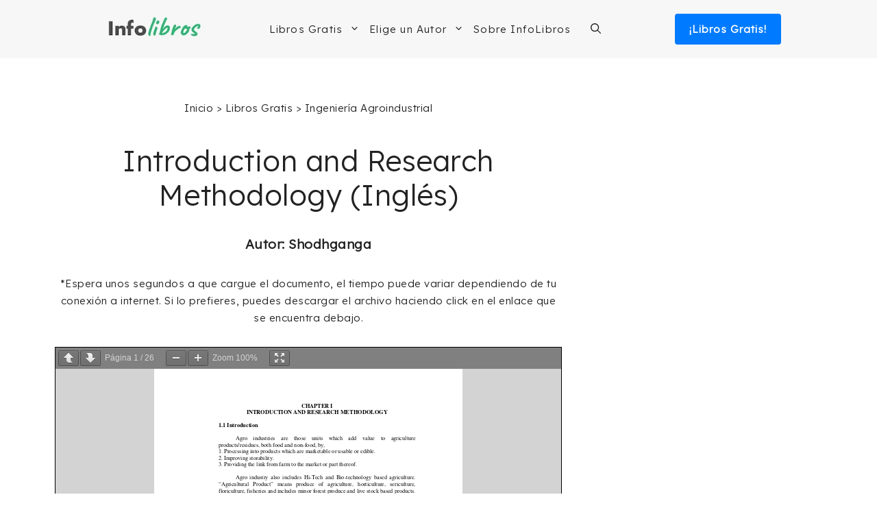

--- FILE ---
content_type: text/html; charset=UTF-8
request_url: https://infolibros.org/pdfview/10349-introduction-and-research-methodology-ingles-shodhganga/
body_size: 23827
content:
<!DOCTYPE html><html lang="es"><head><meta charset="UTF-8"/>
<script>var __ezHttpConsent={setByCat:function(src,tagType,attributes,category,force,customSetScriptFn=null){var setScript=function(){if(force||window.ezTcfConsent[category]){if(typeof customSetScriptFn==='function'){customSetScriptFn();}else{var scriptElement=document.createElement(tagType);scriptElement.src=src;attributes.forEach(function(attr){for(var key in attr){if(attr.hasOwnProperty(key)){scriptElement.setAttribute(key,attr[key]);}}});var firstScript=document.getElementsByTagName(tagType)[0];firstScript.parentNode.insertBefore(scriptElement,firstScript);}}};if(force||(window.ezTcfConsent&&window.ezTcfConsent.loaded)){setScript();}else if(typeof getEzConsentData==="function"){getEzConsentData().then(function(ezTcfConsent){if(ezTcfConsent&&ezTcfConsent.loaded){setScript();}else{console.error("cannot get ez consent data");force=true;setScript();}});}else{force=true;setScript();console.error("getEzConsentData is not a function");}},};</script>
<script>var ezTcfConsent=window.ezTcfConsent?window.ezTcfConsent:{loaded:false,store_info:false,develop_and_improve_services:false,measure_ad_performance:false,measure_content_performance:false,select_basic_ads:false,create_ad_profile:false,select_personalized_ads:false,create_content_profile:false,select_personalized_content:false,understand_audiences:false,use_limited_data_to_select_content:false,};function getEzConsentData(){return new Promise(function(resolve){document.addEventListener("ezConsentEvent",function(event){var ezTcfConsent=event.detail.ezTcfConsent;resolve(ezTcfConsent);});});}</script>
<script>if(typeof _setEzCookies!=='function'){function _setEzCookies(ezConsentData){var cookies=window.ezCookieQueue;for(var i=0;i<cookies.length;i++){var cookie=cookies[i];if(ezConsentData&&ezConsentData.loaded&&ezConsentData[cookie.tcfCategory]){document.cookie=cookie.name+"="+cookie.value;}}}}
window.ezCookieQueue=window.ezCookieQueue||[];if(typeof addEzCookies!=='function'){function addEzCookies(arr){window.ezCookieQueue=[...window.ezCookieQueue,...arr];}}
addEzCookies([{name:"ezoab_137764",value:"mod1; Path=/; Domain=infolibros.org; Max-Age=7200",tcfCategory:"store_info",isEzoic:"true",},{name:"ezosuibasgeneris-1",value:"27c45594-d0fc-45be-7282-fe972058fb12; Path=/; Domain=infolibros.org; Expires=Tue, 19 Jan 2027 02:42:31 UTC; Secure; SameSite=None",tcfCategory:"understand_audiences",isEzoic:"true",}]);if(window.ezTcfConsent&&window.ezTcfConsent.loaded){_setEzCookies(window.ezTcfConsent);}else if(typeof getEzConsentData==="function"){getEzConsentData().then(function(ezTcfConsent){if(ezTcfConsent&&ezTcfConsent.loaded){_setEzCookies(window.ezTcfConsent);}else{console.error("cannot get ez consent data");_setEzCookies(window.ezTcfConsent);}});}else{console.error("getEzConsentData is not a function");_setEzCookies(window.ezTcfConsent);}</script><script type="text/javascript" data-ezscrex='false' data-cfasync='false'>window._ezaq = Object.assign({"edge_cache_status":12,"edge_response_time":121,"url":"https://infolibros.org/pdfview/10349-introduction-and-research-methodology-ingles-shodhganga/"}, typeof window._ezaq !== "undefined" ? window._ezaq : {});</script><script type="text/javascript" data-ezscrex='false' data-cfasync='false'>window._ezaq = Object.assign({"ab_test_id":"mod1"}, typeof window._ezaq !== "undefined" ? window._ezaq : {});window.__ez=window.__ez||{};window.__ez.tf={};</script><script type="text/javascript" data-ezscrex='false' data-cfasync='false'>window.ezDisableAds = true;</script>
<script data-ezscrex='false' data-cfasync='false' data-pagespeed-no-defer>var __ez=__ez||{};__ez.stms=Date.now();__ez.evt={};__ez.script={};__ez.ck=__ez.ck||{};__ez.template={};__ez.template.isOrig=true;window.__ezScriptHost="//www.ezojs.com";__ez.queue=__ez.queue||function(){var e=0,i=0,t=[],n=!1,o=[],r=[],s=!0,a=function(e,i,n,o,r,s,a){var l=arguments.length>7&&void 0!==arguments[7]?arguments[7]:window,d=this;this.name=e,this.funcName=i,this.parameters=null===n?null:w(n)?n:[n],this.isBlock=o,this.blockedBy=r,this.deleteWhenComplete=s,this.isError=!1,this.isComplete=!1,this.isInitialized=!1,this.proceedIfError=a,this.fWindow=l,this.isTimeDelay=!1,this.process=function(){f("... func = "+e),d.isInitialized=!0,d.isComplete=!0,f("... func.apply: "+e);var i=d.funcName.split("."),n=null,o=this.fWindow||window;i.length>3||(n=3===i.length?o[i[0]][i[1]][i[2]]:2===i.length?o[i[0]][i[1]]:o[d.funcName]),null!=n&&n.apply(null,this.parameters),!0===d.deleteWhenComplete&&delete t[e],!0===d.isBlock&&(f("----- F'D: "+d.name),m())}},l=function(e,i,t,n,o,r,s){var a=arguments.length>7&&void 0!==arguments[7]?arguments[7]:window,l=this;this.name=e,this.path=i,this.async=o,this.defer=r,this.isBlock=t,this.blockedBy=n,this.isInitialized=!1,this.isError=!1,this.isComplete=!1,this.proceedIfError=s,this.fWindow=a,this.isTimeDelay=!1,this.isPath=function(e){return"/"===e[0]&&"/"!==e[1]},this.getSrc=function(e){return void 0!==window.__ezScriptHost&&this.isPath(e)&&"banger.js"!==this.name?window.__ezScriptHost+e:e},this.process=function(){l.isInitialized=!0,f("... file = "+e);var i=this.fWindow?this.fWindow.document:document,t=i.createElement("script");t.src=this.getSrc(this.path),!0===o?t.async=!0:!0===r&&(t.defer=!0),t.onerror=function(){var e={url:window.location.href,name:l.name,path:l.path,user_agent:window.navigator.userAgent};"undefined"!=typeof _ezaq&&(e.pageview_id=_ezaq.page_view_id);var i=encodeURIComponent(JSON.stringify(e)),t=new XMLHttpRequest;t.open("GET","//g.ezoic.net/ezqlog?d="+i,!0),t.send(),f("----- ERR'D: "+l.name),l.isError=!0,!0===l.isBlock&&m()},t.onreadystatechange=t.onload=function(){var e=t.readyState;f("----- F'D: "+l.name),e&&!/loaded|complete/.test(e)||(l.isComplete=!0,!0===l.isBlock&&m())},i.getElementsByTagName("head")[0].appendChild(t)}},d=function(e,i){this.name=e,this.path="",this.async=!1,this.defer=!1,this.isBlock=!1,this.blockedBy=[],this.isInitialized=!0,this.isError=!1,this.isComplete=i,this.proceedIfError=!1,this.isTimeDelay=!1,this.process=function(){}};function c(e,i,n,s,a,d,c,u,f){var m=new l(e,i,n,s,a,d,c,f);!0===u?o[e]=m:r[e]=m,t[e]=m,h(m)}function h(e){!0!==u(e)&&0!=s&&e.process()}function u(e){if(!0===e.isTimeDelay&&!1===n)return f(e.name+" blocked = TIME DELAY!"),!0;if(w(e.blockedBy))for(var i=0;i<e.blockedBy.length;i++){var o=e.blockedBy[i];if(!1===t.hasOwnProperty(o))return f(e.name+" blocked = "+o),!0;if(!0===e.proceedIfError&&!0===t[o].isError)return!1;if(!1===t[o].isComplete)return f(e.name+" blocked = "+o),!0}return!1}function f(e){var i=window.location.href,t=new RegExp("[?&]ezq=([^&#]*)","i").exec(i);"1"===(t?t[1]:null)&&console.debug(e)}function m(){++e>200||(f("let's go"),p(o),p(r))}function p(e){for(var i in e)if(!1!==e.hasOwnProperty(i)){var t=e[i];!0===t.isComplete||u(t)||!0===t.isInitialized||!0===t.isError?!0===t.isError?f(t.name+": error"):!0===t.isComplete?f(t.name+": complete already"):!0===t.isInitialized&&f(t.name+": initialized already"):t.process()}}function w(e){return"[object Array]"==Object.prototype.toString.call(e)}return window.addEventListener("load",(function(){setTimeout((function(){n=!0,f("TDELAY -----"),m()}),5e3)}),!1),{addFile:c,addFileOnce:function(e,i,n,o,r,s,a,l,d){t[e]||c(e,i,n,o,r,s,a,l,d)},addDelayFile:function(e,i){var n=new l(e,i,!1,[],!1,!1,!0);n.isTimeDelay=!0,f(e+" ...  FILE! TDELAY"),r[e]=n,t[e]=n,h(n)},addFunc:function(e,n,s,l,d,c,u,f,m,p){!0===c&&(e=e+"_"+i++);var w=new a(e,n,s,l,d,u,f,p);!0===m?o[e]=w:r[e]=w,t[e]=w,h(w)},addDelayFunc:function(e,i,n){var o=new a(e,i,n,!1,[],!0,!0);o.isTimeDelay=!0,f(e+" ...  FUNCTION! TDELAY"),r[e]=o,t[e]=o,h(o)},items:t,processAll:m,setallowLoad:function(e){s=e},markLoaded:function(e){if(e&&0!==e.length){if(e in t){var i=t[e];!0===i.isComplete?f(i.name+" "+e+": error loaded duplicate"):(i.isComplete=!0,i.isInitialized=!0)}else t[e]=new d(e,!0);f("markLoaded dummyfile: "+t[e].name)}},logWhatsBlocked:function(){for(var e in t)!1!==t.hasOwnProperty(e)&&u(t[e])}}}();__ez.evt.add=function(e,t,n){e.addEventListener?e.addEventListener(t,n,!1):e.attachEvent?e.attachEvent("on"+t,n):e["on"+t]=n()},__ez.evt.remove=function(e,t,n){e.removeEventListener?e.removeEventListener(t,n,!1):e.detachEvent?e.detachEvent("on"+t,n):delete e["on"+t]};__ez.script.add=function(e){var t=document.createElement("script");t.src=e,t.async=!0,t.type="text/javascript",document.getElementsByTagName("head")[0].appendChild(t)};__ez.dot=__ez.dot||{};__ez.queue.addFileOnce('/detroitchicago/boise.js', '/detroitchicago/boise.js?gcb=195-4&cb=5', true, [], true, false, true, false);__ez.queue.addFileOnce('/parsonsmaize/abilene.js', '/parsonsmaize/abilene.js?gcb=195-4&cb=e80eca0cdb', true, [], true, false, true, false);__ez.queue.addFileOnce('/parsonsmaize/mulvane.js', '/parsonsmaize/mulvane.js?gcb=195-4&cb=e75e48eec0', true, ['/parsonsmaize/abilene.js'], true, false, true, false);__ez.queue.addFileOnce('/detroitchicago/birmingham.js', '/detroitchicago/birmingham.js?gcb=195-4&cb=539c47377c', true, ['/parsonsmaize/abilene.js'], true, false, true, false);</script>
<script data-ezscrex="false" type="text/javascript" data-cfasync="false">window._ezaq = Object.assign({"ad_cache_level":0,"adpicker_placement_cnt":0,"ai_placeholder_cache_level":0,"ai_placeholder_placement_cnt":-1,"domain":"infolibros.org","domain_id":137764,"ezcache_level":1,"ezcache_skip_code":0,"has_bad_image":0,"has_bad_words":0,"is_sitespeed":0,"lt_cache_level":0,"publish_date":"2023-12-20","response_size":117067,"response_size_orig":111268,"response_time_orig":100,"template_id":5,"url":"https://infolibros.org/pdfview/10349-introduction-and-research-methodology-ingles-shodhganga/","word_count":0,"worst_bad_word_level":0}, typeof window._ezaq !== "undefined" ? window._ezaq : {});__ez.queue.markLoaded('ezaqBaseReady');</script>
<script type='text/javascript' data-ezscrex='false' data-cfasync='false'>
window.ezAnalyticsStatic = true;

function analyticsAddScript(script) {
	var ezDynamic = document.createElement('script');
	ezDynamic.type = 'text/javascript';
	ezDynamic.innerHTML = script;
	document.head.appendChild(ezDynamic);
}
function getCookiesWithPrefix() {
    var allCookies = document.cookie.split(';');
    var cookiesWithPrefix = {};

    for (var i = 0; i < allCookies.length; i++) {
        var cookie = allCookies[i].trim();

        for (var j = 0; j < arguments.length; j++) {
            var prefix = arguments[j];
            if (cookie.indexOf(prefix) === 0) {
                var cookieParts = cookie.split('=');
                var cookieName = cookieParts[0];
                var cookieValue = cookieParts.slice(1).join('=');
                cookiesWithPrefix[cookieName] = decodeURIComponent(cookieValue);
                break; // Once matched, no need to check other prefixes
            }
        }
    }

    return cookiesWithPrefix;
}
function productAnalytics() {
	var d = {"pr":[6,3],"omd5":"90f96163be20067e8e5f8bc72ff59f45","nar":"risk score"};
	d.u = _ezaq.url;
	d.p = _ezaq.page_view_id;
	d.v = _ezaq.visit_uuid;
	d.ab = _ezaq.ab_test_id;
	d.e = JSON.stringify(_ezaq);
	d.ref = document.referrer;
	d.c = getCookiesWithPrefix('active_template', 'ez', 'lp_');
	if(typeof ez_utmParams !== 'undefined') {
		d.utm = ez_utmParams;
	}

	var dataText = JSON.stringify(d);
	var xhr = new XMLHttpRequest();
	xhr.open('POST','/ezais/analytics?cb=1', true);
	xhr.onload = function () {
		if (xhr.status!=200) {
            return;
		}

        if(document.readyState !== 'loading') {
            analyticsAddScript(xhr.response);
            return;
        }

        var eventFunc = function() {
            if(document.readyState === 'loading') {
                return;
            }
            document.removeEventListener('readystatechange', eventFunc, false);
            analyticsAddScript(xhr.response);
        };

        document.addEventListener('readystatechange', eventFunc, false);
	};
	xhr.setRequestHeader('Content-Type','text/plain');
	xhr.send(dataText);
}
__ez.queue.addFunc("productAnalytics", "productAnalytics", null, true, ['ezaqBaseReady'], false, false, false, true);
</script><base href="https://infolibros.org/pdfview/10349-introduction-and-research-methodology-ingles-shodhganga/"/>
	
	<meta name="robots" content="noindex, follow"/>
<meta name="viewport" content="width=device-width, initial-scale=1"/>
	<!-- This site is optimized with the Yoast SEO plugin v26.6 - https://yoast.com/wordpress/plugins/seo/ -->
	<title>Introduction and Research Methodology (Inglés) | InfoLibros.org</title>
	<meta property="og:locale" content="es_ES"/>
	<meta property="og:type" content="article"/>
	<meta property="og:title" content="Introduction and Research Methodology (Inglés) | InfoLibros.org"/>
	<meta property="og:url" content="https://infolibros.org/pdfview/10349-introduction-and-research-methodology-ingles-shodhganga/"/>
	<meta property="og:site_name" content="InfoLibros.org"/>
	<meta property="article:publisher" content="https://www.facebook.com/infolibrosesp/"/>
	<meta property="article:modified_time" content="2023-12-20T15:25:13+00:00"/>
	<meta property="og:image" content="https://infolibros.org/wp-content/uploads/2024/02/InfoLibros-Brand.webp"/>
	<meta property="og:image:width" content="1200"/>
	<meta property="og:image:height" content="675"/>
	<meta property="og:image:type" content="image/webp"/>
	<meta name="twitter:card" content="summary_large_image"/>
	<script type="application/ld+json" class="yoast-schema-graph">{"@context":"https://schema.org","@graph":[{"@type":"WebPage","@id":"https://infolibros.org/pdfview/10349-introduction-and-research-methodology-ingles-shodhganga/","url":"https://infolibros.org/pdfview/10349-introduction-and-research-methodology-ingles-shodhganga/","name":"Introduction and Research Methodology (Inglés) | InfoLibros.org","isPartOf":{"@id":"https://infolibros.org/#website"},"datePublished":"2023-12-20T15:25:05+00:00","dateModified":"2023-12-20T15:25:13+00:00","breadcrumb":{"@id":"https://infolibros.org/pdfview/10349-introduction-and-research-methodology-ingles-shodhganga/#breadcrumb"},"inLanguage":"es","potentialAction":[{"@type":"ReadAction","target":["https://infolibros.org/pdfview/10349-introduction-and-research-methodology-ingles-shodhganga/"]}]},{"@type":"BreadcrumbList","@id":"https://infolibros.org/pdfview/10349-introduction-and-research-methodology-ingles-shodhganga/#breadcrumb","itemListElement":[{"@type":"ListItem","position":1,"name":"Inicio","item":"https://infolibros.org/"},{"@type":"ListItem","position":2,"name":"Introduction and Research Methodology (Inglés)"}]},{"@type":"WebSite","@id":"https://infolibros.org/#website","url":"https://infolibros.org/","name":"InfoLibros.org","description":"Libros para Leer y Descargar ¡Gratis!","publisher":{"@id":"https://infolibros.org/#organization"},"potentialAction":[{"@type":"SearchAction","target":{"@type":"EntryPoint","urlTemplate":"https://infolibros.org/?s={search_term_string}"},"query-input":{"@type":"PropertyValueSpecification","valueRequired":true,"valueName":"search_term_string"}}],"inLanguage":"es"},{"@type":"Organization","@id":"https://infolibros.org/#organization","name":"InfoLibros","url":"https://infolibros.org/","logo":{"@type":"ImageObject","inLanguage":"es","@id":"https://infolibros.org/#/schema/logo/image/","url":"https://infolibros.org/wp-content/uploads/2021/02/Infolibros.jpg","contentUrl":"https://infolibros.org/wp-content/uploads/2021/02/Infolibros.jpg","width":1024,"height":1024,"caption":"InfoLibros"},"image":{"@id":"https://infolibros.org/#/schema/logo/image/"},"sameAs":["https://www.facebook.com/infolibrosesp/","https://www.instagram.com/infolibros_es/","https://www.linkedin.com/company/66204629/","https://www.pinterest.es/infolibroses/","https://www.youtube.com/channel/UCPzy7zaW7r-9KtkrY2rFKXQ"]}]}</script>
	<!-- / Yoast SEO plugin. -->


<link href="https://fonts.gstatic.com" crossorigin="" rel="preconnect"/>
<link href="https://fonts.googleapis.com" crossorigin="" rel="preconnect"/>
<link rel="alternate" title="oEmbed (JSON)" type="application/json+oembed" href="https://infolibros.org/wp-json/oembed/1.0/embed?url=https%3A%2F%2Finfolibros.org%2Fpdfview%2F10349-introduction-and-research-methodology-ingles-shodhganga%2F"/>
<link rel="alternate" title="oEmbed (XML)" type="text/xml+oembed" href="https://infolibros.org/wp-json/oembed/1.0/embed?url=https%3A%2F%2Finfolibros.org%2Fpdfview%2F10349-introduction-and-research-methodology-ingles-shodhganga%2F&amp;format=xml"/>
<style id="wp-img-auto-sizes-contain-inline-css">
img:is([sizes=auto i],[sizes^="auto," i]){contain-intrinsic-size:3000px 1500px}
/*# sourceURL=wp-img-auto-sizes-contain-inline-css */
</style>
<style id="wp-block-library-inline-css">
:root{--wp-block-synced-color:#7a00df;--wp-block-synced-color--rgb:122,0,223;--wp-bound-block-color:var(--wp-block-synced-color);--wp-editor-canvas-background:#ddd;--wp-admin-theme-color:#007cba;--wp-admin-theme-color--rgb:0,124,186;--wp-admin-theme-color-darker-10:#006ba1;--wp-admin-theme-color-darker-10--rgb:0,107,160.5;--wp-admin-theme-color-darker-20:#005a87;--wp-admin-theme-color-darker-20--rgb:0,90,135;--wp-admin-border-width-focus:2px}@media (min-resolution:192dpi){:root{--wp-admin-border-width-focus:1.5px}}.wp-element-button{cursor:pointer}:root .has-very-light-gray-background-color{background-color:#eee}:root .has-very-dark-gray-background-color{background-color:#313131}:root .has-very-light-gray-color{color:#eee}:root .has-very-dark-gray-color{color:#313131}:root .has-vivid-green-cyan-to-vivid-cyan-blue-gradient-background{background:linear-gradient(135deg,#00d084,#0693e3)}:root .has-purple-crush-gradient-background{background:linear-gradient(135deg,#34e2e4,#4721fb 50%,#ab1dfe)}:root .has-hazy-dawn-gradient-background{background:linear-gradient(135deg,#faaca8,#dad0ec)}:root .has-subdued-olive-gradient-background{background:linear-gradient(135deg,#fafae1,#67a671)}:root .has-atomic-cream-gradient-background{background:linear-gradient(135deg,#fdd79a,#004a59)}:root .has-nightshade-gradient-background{background:linear-gradient(135deg,#330968,#31cdcf)}:root .has-midnight-gradient-background{background:linear-gradient(135deg,#020381,#2874fc)}:root{--wp--preset--font-size--normal:16px;--wp--preset--font-size--huge:42px}.has-regular-font-size{font-size:1em}.has-larger-font-size{font-size:2.625em}.has-normal-font-size{font-size:var(--wp--preset--font-size--normal)}.has-huge-font-size{font-size:var(--wp--preset--font-size--huge)}.has-text-align-center{text-align:center}.has-text-align-left{text-align:left}.has-text-align-right{text-align:right}.has-fit-text{white-space:nowrap!important}#end-resizable-editor-section{display:none}.aligncenter{clear:both}.items-justified-left{justify-content:flex-start}.items-justified-center{justify-content:center}.items-justified-right{justify-content:flex-end}.items-justified-space-between{justify-content:space-between}.screen-reader-text{border:0;clip-path:inset(50%);height:1px;margin:-1px;overflow:hidden;padding:0;position:absolute;width:1px;word-wrap:normal!important}.screen-reader-text:focus{background-color:#ddd;clip-path:none;color:#444;display:block;font-size:1em;height:auto;left:5px;line-height:normal;padding:15px 23px 14px;text-decoration:none;top:5px;width:auto;z-index:100000}html :where(.has-border-color){border-style:solid}html :where([style*=border-top-color]){border-top-style:solid}html :where([style*=border-right-color]){border-right-style:solid}html :where([style*=border-bottom-color]){border-bottom-style:solid}html :where([style*=border-left-color]){border-left-style:solid}html :where([style*=border-width]){border-style:solid}html :where([style*=border-top-width]){border-top-style:solid}html :where([style*=border-right-width]){border-right-style:solid}html :where([style*=border-bottom-width]){border-bottom-style:solid}html :where([style*=border-left-width]){border-left-style:solid}html :where(img[class*=wp-image-]){height:auto;max-width:100%}:where(figure){margin:0 0 1em}html :where(.is-position-sticky){--wp-admin--admin-bar--position-offset:var(--wp-admin--admin-bar--height,0px)}@media screen and (max-width:600px){html :where(.is-position-sticky){--wp-admin--admin-bar--position-offset:0px}}

/*# sourceURL=wp-block-library-inline-css */
</style><style id="wp-block-heading-inline-css">
h1:where(.wp-block-heading).has-background,h2:where(.wp-block-heading).has-background,h3:where(.wp-block-heading).has-background,h4:where(.wp-block-heading).has-background,h5:where(.wp-block-heading).has-background,h6:where(.wp-block-heading).has-background{padding:1.25em 2.375em}h1.has-text-align-left[style*=writing-mode]:where([style*=vertical-lr]),h1.has-text-align-right[style*=writing-mode]:where([style*=vertical-rl]),h2.has-text-align-left[style*=writing-mode]:where([style*=vertical-lr]),h2.has-text-align-right[style*=writing-mode]:where([style*=vertical-rl]),h3.has-text-align-left[style*=writing-mode]:where([style*=vertical-lr]),h3.has-text-align-right[style*=writing-mode]:where([style*=vertical-rl]),h4.has-text-align-left[style*=writing-mode]:where([style*=vertical-lr]),h4.has-text-align-right[style*=writing-mode]:where([style*=vertical-rl]),h5.has-text-align-left[style*=writing-mode]:where([style*=vertical-lr]),h5.has-text-align-right[style*=writing-mode]:where([style*=vertical-rl]),h6.has-text-align-left[style*=writing-mode]:where([style*=vertical-lr]),h6.has-text-align-right[style*=writing-mode]:where([style*=vertical-rl]){rotate:180deg}
/*# sourceURL=https://infolibros.org/wp-includes/blocks/heading/style.min.css */
</style>
<style id="wp-block-paragraph-inline-css">
.is-small-text{font-size:.875em}.is-regular-text{font-size:1em}.is-large-text{font-size:2.25em}.is-larger-text{font-size:3em}.has-drop-cap:not(:focus):first-letter{float:left;font-size:8.4em;font-style:normal;font-weight:100;line-height:.68;margin:.05em .1em 0 0;text-transform:uppercase}body.rtl .has-drop-cap:not(:focus):first-letter{float:none;margin-left:.1em}p.has-drop-cap.has-background{overflow:hidden}:root :where(p.has-background){padding:1.25em 2.375em}:where(p.has-text-color:not(.has-link-color)) a{color:inherit}p.has-text-align-left[style*="writing-mode:vertical-lr"],p.has-text-align-right[style*="writing-mode:vertical-rl"]{rotate:180deg}
/*# sourceURL=https://infolibros.org/wp-includes/blocks/paragraph/style.min.css */
</style>

<style id="classic-theme-styles-inline-css">
/*! This file is auto-generated */
.wp-block-button__link{color:#fff;background-color:#32373c;border-radius:9999px;box-shadow:none;text-decoration:none;padding:calc(.667em + 2px) calc(1.333em + 2px);font-size:1.125em}.wp-block-file__button{background:#32373c;color:#fff;text-decoration:none}
/*# sourceURL=/wp-includes/css/classic-themes.min.css */
</style>
<link rel="stylesheet" id="generate-style-css" href="https://infolibros.org/wp-content/themes/generatepress/assets/css/main.min.css?ver=3.6.1" media="all"/>
<style id="generate-style-inline-css">
.is-right-sidebar{width:30%;}.is-left-sidebar{width:30%;}.site-content .content-area{width:70%;}@media (max-width: 995px){.main-navigation .menu-toggle,.sidebar-nav-mobile:not(#sticky-placeholder){display:block;}.main-navigation ul,.gen-sidebar-nav,.main-navigation:not(.slideout-navigation):not(.toggled) .main-nav > ul,.has-inline-mobile-toggle #site-navigation .inside-navigation > *:not(.navigation-search):not(.main-nav){display:none;}.nav-align-right .inside-navigation,.nav-align-center .inside-navigation{justify-content:space-between;}.has-inline-mobile-toggle .mobile-menu-control-wrapper{display:flex;flex-wrap:wrap;}.has-inline-mobile-toggle .inside-header{flex-direction:row;text-align:left;flex-wrap:wrap;}.has-inline-mobile-toggle .header-widget,.has-inline-mobile-toggle #site-navigation{flex-basis:100%;}.nav-float-left .has-inline-mobile-toggle #site-navigation{order:10;}}
.dynamic-author-image-rounded{border-radius:100%;}.dynamic-featured-image, .dynamic-author-image{vertical-align:middle;}.one-container.blog .dynamic-content-template:not(:last-child), .one-container.archive .dynamic-content-template:not(:last-child){padding-bottom:0px;}.dynamic-entry-excerpt > p:last-child{margin-bottom:0px;}
/*# sourceURL=generate-style-inline-css */
</style>
<link rel="stylesheet" id="generate-google-fonts-css" href="https://fonts.googleapis.com/css?family=Lexend%3A300&amp;ver=3.6.1&amp;display=swap" media="all"/>
<link rel="stylesheet" id="generatepress-dynamic-css" href="https://infolibros.org/wp-content/uploads/generatepress/style.min.css?ver=1766172287" media="all"/>
<link rel="stylesheet" id="generate-child-css" href="https://infolibros.org/wp-content/themes/generatepress-child/style.css?ver=1646874699" media="all"/>
<link rel="stylesheet" id="generateblocks-global-css" href="https://infolibros.org/wp-content/uploads/generateblocks/style-global.css?ver=1755726605" media="all"/>
<style id="generateblocks-inline-css">
.gb-container.gb-tabs__item:not(.gb-tabs__item-open){display:none;}.gb-container-bb2961cb{padding:30px;margin-top:50px;border:1px solid #c9c9c9;background-color:#fcfcfc;}.gb-container-bb2961cb:hover{border-color:#c9c9c9;}@media (max-width: 767px) {.gb-container-bb2961cb{padding-right:15px;padding-left:15px;}}:root{--gb-container-width:1200px;}.gb-container .wp-block-image img{vertical-align:middle;}.gb-grid-wrapper .wp-block-image{margin-bottom:0;}.gb-highlight{background:none;}.gb-shape{line-height:0;}.gb-container-link{position:absolute;top:0;right:0;bottom:0;left:0;z-index:99;}.gb-text-bf34cea3{font-size:22px;font-weight:bold;margin-bottom:10px}.gb-text-a2b76cf0{margin-bottom:5px}.gb-text-2ac386f6{margin-bottom:5px}.gb-text-ccbe8085{margin-bottom:5px}.gb-text-3c6fbdf8{margin-bottom:5px}.gb-text-efd1001d{margin-bottom:5px}
/*# sourceURL=generateblocks-inline-css */
</style>
<style id="kadence-blocks-global-variables-inline-css">
:root {--global-kb-font-size-sm:clamp(0.8rem, 0.73rem + 0.217vw, 0.9rem);--global-kb-font-size-md:clamp(1.1rem, 0.995rem + 0.326vw, 1.25rem);--global-kb-font-size-lg:clamp(1.75rem, 1.576rem + 0.543vw, 2rem);--global-kb-font-size-xl:clamp(2.25rem, 1.728rem + 1.63vw, 3rem);--global-kb-font-size-xxl:clamp(2.5rem, 1.456rem + 3.26vw, 4rem);--global-kb-font-size-xxxl:clamp(2.75rem, 0.489rem + 7.065vw, 6rem);}:root {--global-palette1: #3182CE;--global-palette2: #2B6CB0;--global-palette3: #1A202C;--global-palette4: #2D3748;--global-palette5: #4A5568;--global-palette6: #718096;--global-palette7: #EDF2F7;--global-palette8: #F7FAFC;--global-palette9: #ffffff;}
/*# sourceURL=kadence-blocks-global-variables-inline-css */
</style>
<link rel="https://api.w.org/" href="https://infolibros.org/wp-json/"/><link rel="alternate" title="JSON" type="application/json" href="https://infolibros.org/wp-json/wp/v2/pdfview/74950"/><style type="text/css">.aawp .aawp-tb__row--highlight{background-color:#256aaf;}.aawp .aawp-tb__row--highlight{color:#256aaf;}.aawp .aawp-tb__row--highlight a{color:#256aaf;}</style><style type="text/css">.aawp .aawp-product--horizontal {
    background: #fcfcfc;
    border: 4px solid #ececec;
    margin-top: 60px;
}</style><!-- Google Tag Manager -->
<script>(function(w,d,s,l,i){w[l]=w[l]||[];w[l].push({'gtm.start':
new Date().getTime(),event:'gtm.js'});var f=d.getElementsByTagName(s)[0],
j=d.createElement(s),dl=l!='dataLayer'?'&l='+l:'';j.async=true;j.src=
'https://www.googletagmanager.com/gtm.js?id='+i+dl;f.parentNode.insertBefore(j,f);
})(window,document,'script','dataLayer','GTM-M6DN3F5');</script>
<!-- End Google Tag Manager --><link rel="preload" as="image" href=""/><link rel="icon" href="https://infolibros.org/wp-content/uploads/2019/02/cropped-Favicon-Infolibros-32x32.png" sizes="32x32"/>
<link rel="icon" href="https://infolibros.org/wp-content/uploads/2019/02/cropped-Favicon-Infolibros-192x192.png" sizes="192x192"/>
<link rel="apple-touch-icon" href="https://infolibros.org/wp-content/uploads/2019/02/cropped-Favicon-Infolibros-180x180.png"/>
<meta name="msapplication-TileImage" content="https://infolibros.org/wp-content/uploads/2019/02/cropped-Favicon-Infolibros-270x270.png"/>
		<style id="wp-custom-css">
			

.entry-title {
	text-align: center;
}

.content-area {
	padding-bottom: 50px;
}

.container-links {
	 background-color: #F7F7F7;
	padding: 20px 20px 5px 40px;
	border-radius: 8px;
}

/* HEADER MENU */

.sub-menu {
	border-top: solid 1px #c4c4c4;
}

.btn-libros {
		color: white !important;
	  font-weight: 600;
    font-size: 15px;
    background-color: #007BFF;
    text-align: center;
    text-decoration: none;
    letter-spacing: 1px;
    width: 155px;
    padding: 10px 0px;
    float: right;
		border-radius: 4px;
		margin-left: 20px!important;
}

.nav-float-right #site-navigation {
	margin: 0;
}

.main-navigation .inside-navigation {
	justify-content: center;
}

.btn-logo {
	display: none;
}

.menu-bar-items {
	padding-left: 15px
}

.inside-header{
	justify-content: space-evenly;
}

.main-navigation .main-nav ul li[class*="current-menu-"] > a {
    color: initial;
}

.main-navigation.toggled .menu-item-has-children .dropdown-menu-toggle {
    float: initial;
}

.main-navigation .main-nav ul ul li a {
    padding: 15px 20px 15px 20px;
}

/* LOOP DE RAICES */
.interlink-raiz-gratis {
	font-size: 20px;
	text-decoration: none;
}

.interlink-raiz-gratis a {
	color: rgb(71, 71, 71);
}

.interlink-raiz-gratis p {
	margin-top:12px;
}

.interlink-home-content {
    display: grid;
        grid-template-columns: repeat(3, 28%);
        justify-content: center;
        justify-items: center;
        text-align: center;
        column-gap: 30px;
        row-gap: 25px;
        font-weight: 700;
        font-size: 16px;
        margin-top: 80px;
				margin-bottom: 50px;
		margin-left: auto;
    margin-right: auto;
    max-width: 1200px;
}

.interlink-home a {
    text-decoration: none;
    text-transform: uppercase;
    font-size: 18px;
    color: #303030;
}

.titulo-home-interlink {
	margin-top: 60px;
	   font-weight: 900;
    font-size: 28px;
    color: #3d3d3d!important;
    text-align: center;
	padding: 0px 40px 0px 40px;
}

.interlink-raiz {
        justify-content: center;
        text-align: center;
        font-size: 16px;
        background-color: #f7f7f7;
        width: 100%;
        border-top: 3px solid #007BFF ;
        border-radius: 5px;
        margin: 80px 0;
}

.interlink-raiz-grip {
	display: grid;
        grid-template-columns: repeat(2, 45%);
	  padding: 30px 30px;
	 	column-gap: 50px;
    row-gap: 35px;
		justify-content: center;
}

.linkVerTodos {
    color: #0c71c3;
    font-weight: 700;
    font-size: 22px;
    text-align: center;
    text-decoration: none;
}

.content_raiz h2 {
	color: initial;
	font-weight: bold;
	
}

/* LOOP DE RAICES */

.content_loop_raiz {
	margin-top: 60px;
	margin-bottom: 60px;
}

.content_loop_raiz p {
	margin-top: 20px;
}

.content_raiz {
	margin-top: 60px;
	padding-top: 20px;
}

.link_raices {
	background-color: #f7f7f7;
	width: 50%;
	padding: 20px;
}

.link_raices a {
	text-decoration: none;
	color: #444;
}

.link_raices img {
	margin-bottom: 20px;
}

.link_raices h4 {
	font-size: 21px;
}

/* LIBROS PDF */

.Libros_Container {
		border: #c9c9c9 3px solid;
    margin: auto;
    width: 80%;
    margin-top: 50px;
    background-color: #fcfcfc;
	}

.query-pdf-container {
	margin-bottom: 60px;
}

.Libros_Texto {
    text-align: center;
    line-height: 1.6;
	padding: 0px 15px 0px 15px;
}

.Libros_Titulo {
    margin: 25px 20px 5px 20px;
    line-height: 1.4em;
		font-size: 22px;
	 font-weight: bold;
}

.Libros_Atribucion {
    margin-right: 30px;
    margin-left: 30px;
}

.Libros_Descripcion {
	font-size: 16px;
}

.Libros_Botones {
    text-align: center;
    margin-top: 35px;
    margin-bottom: 35px;
}

.Libros_Boton_Uno {
    margin: 0px 25px 10px 25px;
    background-color: #007bff;
    color: white!important;
    padding: 8px 50px;
    text-align: center;
    text-decoration: none;
    display: inline;
    font-size: 16px;
    border-radius: 6px;
    border: none;
	  font-weight: bold;
}

.Libros_Boton_Dos {
    margin: 0px 25px 0px 25px;
    border: none;
    color: #007bff !important;
    padding: 8px 40px;
    text-align: center;
    text-decoration: none !important;
    display: inline-block;
    font-size: 16px;
    border-radius: 25px;
		font-weight: bold;
}

.pdf_title {
	text-align: center;
font-size: 34px;
}

.pdf_content {
	font-weight: bold;
	margin-top: 30px;
	text-align: center;
}

.pdf_texto_carga {
		font-size: 15px;
		text-align: center;
		margin-bottom:30px;
}

.te_puede_interesar {
		text-align: center;
		font-size: 28px;
		font-weight: bold;
		text-decoration: underline;
    text-decoration-color: #FF7356;
    text-underline-offset: 0.05em;
    text-decoration-thickness: 3px;
}

.descarga_pdf {
	display: block;
	color: #FFFFFF!important;
	font-weight: 600;
	padding: 5px 10px;
	background-color: #007bff;
	margin: auto;
	width: 130px;
	text-align: center;
	border-radius: 5px;
	margin-top: 50px
}

div .pdfemb-viewer {
	margin: auto!important;
}

.content_loop_pdf {
	margin-top: 80px;
}

.content_loop_pdf h3 a {
	color: initial;
	pointer-events: none;
	cursor: default;
}

/* LOOP DE AUTORES */
.titulo_libro_autor {
	font-weight: bold;
}

.content_libro_autor {
	margin-top: 80px;
}

.content_descripcion {
	margin-top: 40px;
}

.descripcion {
	margin-top: 20px;
	padding-bottom: 40px;
}

.content_descripcion img {
-webkit-box-shadow: 0px 0px 23px -2px rgba(0,0,0,0.48); 
box-shadow: 0px 0px 23px -2px rgba(0,0,0,0.48);
	width: auto;
	max-width: 80%;
	margin-bottom: 50px;
}

.link_libros_autores {
	display: flex;
	text-align: center;
	justify-content: space-around;
	align-items: center;
}

.btn-leer {
		background-color: #007BFF;
    text-align: center;
    width: 155px;
    padding: 10px 0px;
    border-radius: 4px;
}

.btn-leer a {
		color: white !important;
}


.btn-descargar{
   text-align: center;
    width: 155px;
    padding: 10px 0px;
    border-radius: 4px;
}

.btn-descargar a {
	color: #007BFF !important;
	text-decoration: none !important;
	font-weight: bold;
}

.todo-sobre-autores {
	    padding: 20px 20px 5px 40px;
    max-width: 1200px;
    margin-left: auto;
    margin-right: auto;
	background-color: var(--base-2);
    border-radius: 8px;
}

.todo-sobre-autores h4 {
	margin-bottom: 50px;
}

.todo-sobre-autores p {
	margin-top: -10px;
}

.escritores-pais img {
	margin-bottom: 20px;
}

.content_libro_autor h2 {
	color: initial;
}


/* RECOMENDADOS */

.btn-amazon a {
	color: white;
	width: 200px !important;
}

.libro-recomendado img {
	margin-bottom: 40px;
}

.wp-block-buttons>.wp-block-button.wp-block-button__width-75 {
    width: initial;
}

.btn-visitar-libro {
		color: white !important;
    font-weight: 600;
    font-size: 15px;
    background-color: #007BFF;
    text-align: center;	
		width: 40%;
			padding: 10px;
	border-radius: 6px;
	margin: 50px auto;
}

.btn-visitar-libro a {
	color: white !important;
}

.btn-visitar-libro-2 {
		color: white !important;
    font-weight: 600;
    font-size: 16px;
    background-color: #007BFF;
    text-align: center;	
		width: 25%;
			padding: 10px;
	border-radius: 6px;
	margin: 50px auto;
}

.btn-visitar-libro-2 a {
	color: white !important;
}

.btn-libro-destacado {
			color: white !important;
    font-weight: 600;
    font-size: 16px;
    background-color: #007BFF;
    text-align: center;	
		width: 150px;
	padding: 10px;
	border-radius: 6px;
	margin: auto;
}

.boton-descarga {
	margin-top: 10px;
	font-weight: bold;
}

.btn-libro-destacado a {
	color: white !important;
}

/* INTERLINK LIBROS GRATIS */

    .interlinks_temas {
				display: block;
        margin-top: 80px !important;
			margin-bottom: 70px !important;
        background-color: #f7f7f7;
        padding: 15px 15px;
        width: 100%;
        margin: auto;
        border-top: 3px solid #007BFF ;
        border-radius: 5px;
    }

.titulo_interlink {
    text-align: center;
    font-size: 26px;
    margin-top: 35px;
    margin-bottom: 30px;
    font-weight: bold;
    }

.titulo_interlink a {
        color: #3d3d3d;
}

.libros_interlink {
        margin-left: 40px;
		    font-size: 20px;
    }

.libros_interlink a {
        color: rgb(71, 71, 71);
	text-decoration: none;
    }

/* SOBRE INFOBOOKS */

.lee-aprende {
	margin-top: 150px;
  margin-left: 30%;	
}

.figura-infolivres {
	float: right;
}

   .cont_creemos {
        float:right;
        width: 42%;
        margin-right: 5%;
    }

  .cont_mision_vision {
        float: left;
        width: 42%;
        margin-left: 5%;
    }

.lista_creemos {
    font-size: 18px;
    color: rgb(71, 71, 71);
    background-color: #fff;
    line-height: 1.7em;
    font-weight: 600;
    width: 100%;
    -webkit-box-shadow: 0px 1px 12px 2px rgba(0,0,0,0.27); 
    box-shadow: 0px 1px 12px 2px rgba(0,0,0,0.27);
    border-radius: 5px;
	padding: 20px 0px 5px 0px
}
.lista_creemos li{
	margin: 20px 0px 
}

/* FOOTER */

.site-footer {
    background-color: #332e2d;
	  padding-top: 45px;
}

.site-footer a:hover {
	color: white;
}

.tituloFinal {
    color: #eeeeee;
    line-height: 1.7em;
    font-weight: 700;
		font-size: 26px;
    text-align: center;
    margin-top: 0px;
    margin-bottom: 20px;
    padding: 1rem 8% 1vw 8%;
}

.contenedorSocial {
    display: flex;
    flex-wrap: wrap;
    justify-content: center;
    margin-bottom: 40px;
    padding: 0 6.5% 2vw 6.5%;
}

.imgSocial {
    margin: 10px;
    width: 60px;
    height: 60px;
}


.imgDmca {
    margin: 20px;
    width: 160px;
    height: 63px;
}

.contenedorLinksFinal {
    color: #eeeeee;
    display: block;
    align-content: center;
    text-align: center;
    margin-top: 40px;
    padding: 0 8% 0 8%;
}

.tituloLinkFinal {
    font-weight: 700;
    font-size: 19px;
}

.childrenFinal {
    font-size: 16px;
    display: block;
    margin-top: 8px;
    color: #eeeeee;
    text-decoration: none;
}

.dmcaText {
		font-size: 16px;
}


.contenedorInfoSitio {
    width: 100%;
    background-color: #1b1b1b;
    margin-top: 40px;
    padding-top: 10px;
    padding-bottom: 10px;
}

.childrenInfoSitio {
    padding: 10px;
	  font-size: 15px;
    text-align: center;
    color: #a0a0a0;
    display: block;
    text-decoration: none;
}

@media (max-width: 1025px) {

.btn-amazon a {
	display: block !important;
	color: white;
	width: 200px !important;
	margin: auto;
	margin-top: 20px !important;
}
	
	.columna-btn {
		display: block !important;
	}
	
	.columna-btn div {
		margin: auto !important;
	}
	
	}


@media (max-width: 995px) {

	
	.btn-libros {
		display:none; 
	}

	.header-image {
		display: none;
	}
	
	.btn-logo {
	display: block !important;
	padding-top: 10px;
		background-color: #F7F7F7;
}
	
	.btn-libros-2 {
		color: white !important;
	  font-weight: 600;
    font-size: 17px;
    background-color: #007BFF;
    text-align: center;
    text-decoration: none;
    letter-spacing: 1px;
    width: 150px;
    padding: 11px 0px;
    float: right;
		margin-top: -10px;
}
	
	.inside-header {
		padding: 0px 0px
	}
	
	.mobile-menu-control-wrapper{
		margin-right: auto;
	}
	
	.main-navigation.toggled .main-nav li {
   padding-left: 15px;
}
	
	.site-header {
    background-color: #f7f7f7;
    padding: 18px 0px;
}
	
	.btn-visitar-libro {
		width: 60%;
	}
	
	
}

@media (max-width: 980px) {

	
    .interlink-home-content {
        display: block;
        margin-left: auto;
        margin-right: auto;
    }

    .interlink-home {
        margin: 40px 5%;
}

	    .interlink-raiz-grip {
        display: block;
        margin-left: auto;
        margin-right: auto;
				padding: 10px 10px;
    }
	
	.lee-aprende {
	margin-top: 150px;
  margin-left: 5%;	
}
	
		.lee-aprende h1 {
		font-size: 50px !important;
}

	.content_descripcion img {
		max-width: 100%;
		float: initial;
	}
	
	.descripcion {
		float: initial; 
		width: 100%;
		margin-top: 40px;
		
	}
	
			.content_blog_feed h4 {
	font-size: 18px;
}
	.btn-logo {
	height: 75px;
}
	
		.btn-visitar-libro-2 {
		width: 30%;
	}
	
		.content_blog_interlink {
		    display: block;
        margin-left: auto;
        margin-right: auto;
				padding: 20px 40px;
	}
	
	.content_blog_interlink h4 {
		font-size: 24px;
		line-height: 28px;
	}
	
	.blog_interlink {
		margin-bottom: 80px;
	}
}

@media (max-width: 800px) {
	
	.link_raices {
	width: 80%;
}
	
	.Libros_Boton_Dos {
    margin-top: 15px;
}	
	
					.link_raices {
				width: 50%;
			}
	
			.btn-visitar-libro-2 {
		width: 40%;
	}
	
}

@media (max-width: 768px) {
	
	.btn-visitar-libro {
		width: 40%;
	}
	
	.lee-aprende {
	margin-top: 50px;	
		
}
	
		   .cont_creemos {
        float: initial;
        width: 90%;
			 margin: 80px auto;
    }

  .cont_mision_vision {
        float: initial;
        width: 90%;
		margin: auto;
    }
	
	}
	
				.link_raices {
				width: 70%;
			}
	
	.wp-image-67 {
		padding-top: 20px;
	}


	
	
}

@media (max-width: 720px) {
		.btn-visitar-libro {
		width: 50%;
	}
	
		.boton-descarga {
	margin-top: 40px;
}
}


@media (max-width: 550px) {
		.btn-visitar-libro {
		width: 60%;
	}
	
				.btn-visitar-libro-2 {
		width: 50%;
	}
}


@media screen and (max-width: 500px){
	
.Libros_Container {
    margin-right: 0px;
    margin-left: 0px;
    width: 100%;
}
	
.Libros_Titulo {
    margin: 25px 10px 5px 10px;
}
	
.Libros_Atribucion {
    margin-right: 10px;
    margin-left: 10px;
}

			.link_raices {
				width: 100%;
			}

.header-image-2 {
	width: 175px !important;
}
	
.btn-logo {
	height: 75px;
}

	.btn-visitar-libro {
		width: 80%;
	}
		
}

@media screen and (max-width: 480px) {
			.link_libros_autores {
				display: block !important;
				margin: auto;
				justify-content: center;
}
	
	.btn-leer {
		display: block !important;
		margin: auto;
	}
		
		.btn-descargar {
		margin: 40px auto;
	}
	
	.Libros_Container {
    width: 100%;
	}

	.btn-amazon a {
		width: 80% !important;
	}
	

}

	@media screen and (max-width: 380px){
	
		.btn-libros-2 {
			width: 150px;	}
		
	.btn-logo img {
		width: 150px;
	}
		
		
}


	@media screen and (max-width: 320px){
	
	.btn-libros-2 {
	  width: 120px;
		font-size: 12px;
		padding: 18px 0;
	}
	
}


@media (min-width: 375px) {
  
	.contenedorSocial {
        padding: 0 2% 2vw 2%;
    }

    .imgSocial {
        cursor: pointer;
        margin: 5px;
        width: 60px;
        height: 60px;
    }
	
}	

@media (min-width: 480px) {
  
	.contenedorSocial {
        padding: 0 2% 2vw 2%;
    }

    .imgSocial {
        cursor: pointer;
        margin: 5px;
        width: 60px;
        height: 60px;
    }
	
	
	
}	

@media (min-width: 540px) {
  
	.contenedorSocial {
        padding: 0 2% 2vw 2%;
    }

    .imgSocial {
        cursor: pointer;
        margin: 5px;
        width: 60px;
        height: 60px;
    }
	
								.link_raices {
				width: 70%;
			}
	
	
}	
	
	
@media (min-width: 768px) {

    .contenedorSocial {
        display: flex;
        flex-wrap: wrap;
        justify-content: center;
        margin-bottom: 40px;
        padding: 0 6.5% 1vw 6.5%;
    }
    
    .imgDmca {
        margin-top: 0px;
    }
	
							.link_raices {
				width: 70%;
			}
	

}	
	
	@media (min-width: 980px) {
		 .tituloFinal {
            margin-bottom: 10px;
            padding: 1rem 8% 4vw 8%;
        }

        .contenedorInfoFinal {
            display: flex;
            flex-direction: row;
            justify-content: center;
        }
        
        .contenedorLinksFinal {
            width: 33%;
            padding: 0 5% 0 5%;
            margin-top: 0px;
        }
		
		  .contenedorInfoSitio {
            display: flex;
            flex-direction: row;
            justify-content: center;
            padding-left: 0;
            padding-right: 0;
        }

        .childrenInfoSitio {
            margin-left: 40px;
            margin-right: 40px;
        }
		

	}	
	
	
@media (min-width: 1120px) {
	
	.header-image {
		width: 160px !important;
		margin-top: -8px;
	}
	
    .contenedorLibros {
        grid-template-columns: repeat(3, 28%);

    }

    .imgLibros {
            width: 300px;
            height: 179px;
        }
	
						.link_raices {
				width: 50%;
			}
}

.contenedorInfoFinal {
	padding-bottom: 45px;
}

/* PDFVIEWER FORCE TOOLBAR TO TOP IN FS MODE */
.pdfemb-fsp-wrapper .pdfemb-toolbar {
    top: 0px;
    height: 32px;
}


/* PDFVIEWER TEXTO PREVIO A CARGAR */
a.pdfemb-viewer {
	text-align: center !important;
}

/* ESTILO PDFVIEWER */
.pdfemb-viewer {
	width: 100%!important;
}
.pdfemb-pagescontainer {
	margin: auto;
}

/* ESTILO BREADCRUMB YOAST */
.yoast-breadcrumbs {
    text-align: center;
    font-size: 15px;
    margin-bottom: 40px;
}

.yoast-breadcrumbs a {
    color: #222222;
	text-decoration: none;
}

/* ESTILO METADATA AUTOR */
.entry-meta {
	  text-align: center;
    font-size: 18px;
    padding-top: 15px;
}

/* TEXTO INICIO */
.texto-inicio {
	margin-top: 25px;
}

.texto-inicio a {
	color: #222222;
}

/* CAJAS DE RECOMENDACION TEMAS */

.mas-libros {
	background-color: #f9f9f9;
	padding: 25px 25px;
	margin: 60px 0px;
}


/* ACERCA DE */
.h1-acerca-de {
	  font-size: 60px;
    text-decoration: underline;
    text-decoration-color: #FF7356;
    text-underline-offset: 0.05em;
    text-decoration-thickness: 5px;
}

.texto-acerca-de {
	    text-decoration: underline;
    text-decoration-color: #FF7356;
    text-underline-offset: 0.05em;
    text-decoration-thickness: 4px;
}


/* LIBROS DESTACADOS */
.libros-destacados {
	margin-bottom: 80px;
}

.libros-destacados img {
	margin-bottom: 40px;
	margin-top: 22px;
	box-shadow: 0px 0px 23px -2px rgb(0 0 0 / 48%);
}

.libros-destacados > div > div {
	    border: #c9c9c9 3px solid;
    padding: 40px 20px;
    background-color: #fcfcfc;
}

.libros-destacados h2 {
	font-weight: bold;
}

.libros-destacados h2 a {
	color: initial !important;
}

@media only screen and (min-width: 600px) {
.libros-destacados > div > div {
    padding: 50px 50px;
}
}

/* TABLA DE CONTENIDOS */
.kb-table-of-contents-title-wrap {
		font-size: 22px;
	   text-align: center;
    font-weight: bold;
	margin-bottom: 25px;
}

.kb-table-of-content-nav {
	margin-top: 80px;
	margin-bottom: 80px !important;
	background: #f9f9f9;
  border: 1px solid #aaa;
	width: 100%;
	margin-left: auto;
	margin-right: auto;
}

.kb-table-of-content-wrap {
	padding: 50px 20px 50px 25px!important;
}

.titulo_libros_destacados {
	margin-top: 60px;
	margin-bottom: 40px;
	font-size: 22px;
   text-align: center;
   font-weight: bold;
}

@media screen and (max-width: 991px) and (min-width: 600px) {
.kb-table-of-content-nav {
	width: 90%;
}
.kb-table-of-content-wrap {
	padding: 30px 30px 30px 40px!important;
}
}

@media only screen and (min-width: 992px) {
.kb-table-of-content-nav {
	width: 80%;
}
.kb-table-of-content-wrap {
	padding: 50px 50px 50px 40px!important;
}
}

.kb-table-of-contents__entry {
	text-decoration: underline!important;
	color:#222222!important;
    text-decoration-color: #007BFF!important;
    text-underline-offset: 0.15em;
    text-decoration-thickness: 1px!important;
}

.kb-table-of-content-nav li {
	list-style: none;
}

@media screen and (max-width: 991px) {
.kb-table-of-content-list {
	margin: 0 0 1.5em 2em;
}
}

.kb-table-of-content-list li {
	margin-top: 15px;
}

.single-post h2, .single-libro h2, .bloque-faq h2 {
    padding-top: 40px;
	padding-bottom: 20px;
}

.single-post h3, .single-libro h3, .bloque-faq h3 {
	font-weight: bold;
    padding-top: 30px;
		padding-bottom: 10px;
}

.single-post h4 {
	font-weight: bold;
}

.single-post .entry-content li {
	margin-bottom: 20px;
}


.content_blog_destacado {
	display: grid;
        grid-template-columns: repeat(2, 48%);
        justify-content: center;
        column-gap: 30px;
        row-gap: 55px;
        font-size: 15px;
        margin-top: 40px;
				margin-bottom: 50px;
}

.blog_destacado_titulo {
	height: 100px;
	 align-items: center;
}

.content_blog_destacado h4 {
	font-size: 22px;
	color: initial;
	width: 100%;
}

.blog_destacado {
	margin-top: 30px;
}

.content_blog_feed {
    display: grid;
        grid-template-columns: repeat(3, 32%);
        justify-content: center;
        column-gap: 30px;
        row-gap: 40px;
        margin-top: 40px;
				margin-bottom: 50px;
}

.content_blog_feed h4 {
	font-size: 22px;
	color: initial;
	width: 100%;
}

.blog_destacado_titulo, .blog_feed_titulo {
	display: flex;
	align-items: center;
	justify-content: center;
			text-decoration: underline;
    text-decoration-color: #007BFF;
    text-underline-offset: 0.16em;
    text-decoration-thickness: 2px!important;
	
}

.blog_feed_titulo {
	height: 120px;
}

.content_blog_feed p {
	line-height: 30px;
	margin-top: 20px;
	font-size: 15px;
}

.blog_interlink_contenedor {
	 padding: 30px 30px;
	  border-top: 3px solid #007BFF ;
   border-radius: 5px;
	 background-color: #f7f7f7;
	margin-top: 60px;
}

.blog_interlink_contenedor h2 {
	text-align: center;
	margin-bottom: 60px;
}

.content_blog_interlink a{
	color: initial;
	text-decoration-color: #007BFF;
}

.content_blog_interlink {
		display: grid;
        grid-template-columns: repeat(2, 45%);
	
	 	column-gap: 50px;
    row-gap: 35px;
	 		justify-content: center;
}

.blog_interlink_title {
	font-size: 22px;
	margin-top: 10px;
}

.blog_interlink_excerpt {
    line-height: 30px;
    font-size: 15px;
	margin-top: 10px;
}

.content_blog_interlink h4{
	font-size: 18px;
	line-height: 20px;
	margin-bottom: 60px
}

.blog_interlink {
	margin-top: 20px;
}


@media (max-width: 980px) {

	
	
		.content_blog_interlink {
		    display: block;
        margin-left: auto;
        margin-right: auto;
				padding: 20px 40px;
	}
	
	.content_blog_interlink h4 {
		font-size: 24px;
		line-height: 28px;
	}
	
	.blog_interlink {
		margin-bottom: 80px;
	}
	
}

@media (max-width: 768px) {
	
	
	.content_blog_destacado {
	display: block !important;
}
	
	.blog_destacado {
			margin-top: 60px;
	}
	
	.content_blog_feed {
		display: block;
		}
	.blog_feed {
		margin-top:65px;
	}
}

@media (max-width: 480px) {
	
		.content_blog_interlink {
		    display: block;
        margin-left: auto;
        margin-right: auto;
				padding: 20px 0px;
	}
	
	.blog_destacado_titulo {
	height: auto;
}
	
}

/* CONTENEDOR VIDEO */
.contenedor-video-ezoic {
	background-color: #f9f9f9;
	border: 1px solid #aaa;
	padding: 40px 40px;
	margin-top: 50px;
	margin-bottom: 50px;
}

@media (max-width: 768px) {
	.contenedor-video-ezoic {
	padding: 40px 15px;
}
}

.contenedor-video-ezoic p {
		text-align: center;
}

.contenedor-video-ezoic a {
	color: #222222;
				text-decoration: underline;
    text-decoration-color: #007BFF;
    text-underline-offset: 0.16em;
    text-decoration-thickness: 2px!important;
}

#titulo-video-ezoic {
	font-size: 22px;
	font-weight: bold;
}

.vjs-big-play-button {
	background-color: #FF7356!important;
}

/* LIBROS DESTACADOS AUTOR PAIS Y TEMATICA */

.libro-destacado-autor {
	    border: #777777 3px solid;
    padding: 40px 20px;
    background-color: #fcfcfc;
	margin-bottom:60px;
	margin-top:40px;
}

@media only screen and (min-width: 600px) {
.libro-destacado-autor {
    padding: 50px 50px;
}
}

.cta-blog {
	padding: 1.25em 1.375em!important;
	line-height: 1.8;
}

/* CPT COLABORADORES */

.container-bio-colaborador {
	
	background-color: #f0f0f0;
	padding: 25px 50px 25px 50px;
	border-radius: 15px;
	margin-top: 50px;
	margin-bottom: 80px;
}

.grip-bio-colaborador {
	
		display: grid;
	grid-template-columns: 30% 65%;
	column-gap: 30px;
}

.container-bio-colaborador hr {
	
	margin: 12px;
	
}

.imagen-colaborador {
	
	width: 200px;
	border-radius: 15px;
		border: solid 3px white;
	
}

.bio-colaborador {
	margin-top: 40px
}

.bio-colaborador h2 {
	font-weight: bold;
	align-items: center;
}

.bio-colaborador h3 {
	font-size: 20px;
	margin-top: -10px
}

.container_biografia_colaborador {
	margin-top: 40px;
}

.titulo-bio-colaborador {
	align-items: center;
}

.grip-libro-colaborador {
	
		display: grid;
	grid-template-columns: 65% 30%;
	column-gap: 30px;
	margin-top: 40px;
}

.imagen-libro-colaborador {
		width: 250px;
	box-shadow: 6px 6px 26px -8px rgba(0,0,0,0.71);
-webkit-box-shadow: 6px 6px 26px -8px rgba(0,0,0,0.71);
-moz-box-shadow: 6px 6px 26px -8px rgba(0,0,0,0.71);

}


.imagen-libro-cpt-colaborador {
		width: 200px;
	border-radius: 15px;
		border: solid 3px white;
	margin-top: 55px;
	margin-bottom: 40px;
}

.libro-colaborador h2 {
	font-weight: bold;
}

.libro-colaborador h4 {
	font-size: 18px;
		margin-top: -20px;
}

.redes-sociales-colaborador {
	display: flex;
}

.redes-sociales-colaborador img{
 
	width: 35px;
	height; 35px;
	margin-right: 8px;
	margin-top: 10px;
	margin-bottom: 25px;
}


.titulo-bio-colaborador h1 {
	font-size: 34px;
	margin-bottom: 10px
}

.imagen-clip {
	position: absolute;
	width: 60px;
	margin-top: 25px;
	margin-left: 6em
}

.imagen-clip-recomendados {
		position: absolute;
	width: 60px;
	margin-top: -50px;
	margin-left: 3em;
}

.imagen-libro-colaborador-responsive {
	display: none;
	justify-content: center;
}

.grip-colaboradores-loop {
		display: grid;
	 grid-template-columns: repeat(4, 20%);
	column-gap: 40px;
	width: 100%;
	justify-content: center;
	margin-top: 20px;
}

.loop-colaboradores {
	margin: 30px auto;
}

.loop-colaboradores {
	text-align: center;
}

.loop-colaboradores a {
	color: initial;
	text-decoration: none;
}

.loop-colaboradores h3 {
	font-size: 20px;
	margin-top: -10px;
}

.loop-imagen-colaborador {
	border-radius: 50%;
	margin-bottom: 20px;
	width: 70%;
}

.titulo-loop-colaborador {
	text-align: center;
	font-weight: bold;
	padding: 0px 10px;
}

.sub-titulo-loop-colaborador {
	text-align: center;
	font-size: 20px;
	padding: 0px 10px;
}

.container-perfil-lector {
	background-color: #eaf4ff;
	padding: 40px;
	border-radius: 8px;
}

.container-perfil-lector h2 {
	font-weight: bold;
}

.container-perfil-lector h3 {
	font-weight: bold;
	font-size: 20px;
}

@media (max-width: 1100px) {
	.imagen-clip {
		margin-left: 5em;
	}
}

@media (max-width: 980px) {
		.imagen-clip {
		margin-left: 4em;
	}
}

@media (max-width: 900px) {
	.link-libro-colaborador {
		width: initial;
	}
	
	
	.grip-colaboradores-loop {
	 grid-template-columns: repeat(2, 40%);
	column-gap: 60px;
}
}

@media (max-width: 860px) {
			.imagen-clip {
		margin-left: 3em;
	}
}


@media (max-width: 600px) {
.grip-bio-colaborador {
	display: initial;
}
	
	
	.imagen-colaborador {
		margin-bottom: 40px;
	}
	
	.titulo-bio-colaborador {
	justify-content: center;
}
	
	.grip-libro-colaborador {
	display: initial;
}
	
	.imagen-libro-colaborador {
		margin-bottom: 40px;
	}
	
	.imagen-clip {
	left: 8em;
}
	
			.imagen-clip-recomendados {
	margin-left: 9em;
}
	
	.imagen-libro-colaborador {
		display: none;
	}
	
	.imagen-libro-colaborador-responsive {
		display: block;
		width: 250px;
		box-shadow: 6px 6px 26px -8px rgba(0,0,0,0.71);
-webkit-box-shadow: 6px 6px 26px -8px rgba(0,0,0,0.71);
-moz-box-shadow: 6px 6px 26px -8px rgba(0,0,0,0.71);
		margin-bottom: 40px;
		margin-top: 40px;
	}
	}

@media (max-width: 580px) {
		.imagen-clip {
	left: 7em;
}
	
				.imagen-clip-recomendados {
	margin-left: 8em;
}
}

@media (max-width: 519px) {
			.imagen-clip {
	left: 6em;
}
	
				.imagen-clip-recomendados {
	margin-left: 7em;
}
}

@media (max-width: 500px) {
			.imagen-clip {
	left: 5em;
}
	
		.grip-colaboradores-loop {
	 display: block;
			margin: auto;
			width: 80%
}
	}

@media (max-width: 449px) {
	.boton-amazon-colaborador {
   margin-top: -10px ;
}
	
	.link-libro-colaborador {
	height: auto;
		padding-bottom: 10px;
		border-radius: 50px;
}
	
		.link-libro-recomendado {
	height: auto;
		padding-bottom: 10px;
		border-radius: 50px;
}
	
			.imagen-clip {
	left: 4em;
}
	
					.imagen-clip-recomendados {
	margin-left: 5em;
}
	}

	
	@media (max-width: 400px) {
					.imagen-clip {
	left: 2.5em;
}
	}

.biografia-autores {
	  border: 1px solid #aaa; 
    background: #f9f9f9;
    padding: 40px 30px 20px 30px;
	margin-top: 60px;
}

.biografia-autores p {
	margin-bottom: 0.2em;
	font-size: 17px;
}

/* CPT RECOMENDADO */

.libros-que-recomiendo {
	
	margin-top: 80px;
	margin-bottom: 80px
	
}


.libros-que-recomiendo h2 {

	text-align: center;
	font-weight: bold;
}

.container-libro-recomendado {
		background-color: #c9edf7;
	padding: 35px 50px 35px 50px;
	border-radius: 15px;
	margin-bottom: 60px
}

.grid-libro-recomendado {
			display: grid;
	grid-template-columns: 72% 28%;
	column-gap: 30px;
	align-items: center;
	justify-content: center;
}

.titulo-libro-recomendado {
	font-weight: bold;
}

.autor-libro-recomendado {
	font-size: 18px;
	margin-top: -18px
}

.imagen-libro-colaborador-tablet {
	display: none;
}

	.imagen-lista-libro-colaborador {
		width: 250px;
		box-shadow: 6px 6px 26px -8px rgba(0,0,0,0.91);
-webkit-box-shadow: 6px 6px 26px -8px rgba(0,0,0,0.91);
-moz-box-shadow: 6px 6px 26px -8px rgba(0,0,0,0.91);
	}

.container-interlink-recomendado {
	padding: 15px;
	border: solid 2px #E6E6E6;
	border-left: 4px solid #007BFF;
	margin-top: 30px;
}

.container-interlink-recomendado p {
	font-size: 18px;
	font-weight: bold;
}

.titulo-libros-recomendados {
	color: #222222;
}

.autor-interlink-colaborador {
	display: grid;
	grid-template-columns: 20% 80%;
	align-items: center;
	column-gap: 20px;
}

.autor-interlink-colaborador img {
	width: 100px;
	float: left;
	border-radius: 8px;
	border: solid 3px white;
}

.interlink-recomendado-grip {
	display: grid;
	grid-template-columns: 48% 48%;
column-gap: 30px;
}

.enlace-interlink h2 {
	color: initial;
}


.btn-libro-gratis-recomendado {
	    color: white !important;
    font-weight: 600;
    font-size: 16px;
    background-color: #007BFF;
    text-align: center;
    width: 200px;
    padding: 10px;
    border-radius: 6px;
    margin: 50px auto;
}


@media (max-width: 980px) {
	.grid-libro-recomendado {
		display: initial;
	}
	
	.imagen-lista-libro-colaborador {
		display: none;
	}
	
	.imagen-libro-colaborador-tablet {
	display: block;
	width: 250px;
	margin: 10px auto 40px auto;
		box-shadow: 6px 6px 26px -8px rgba(0,0,0,0.91);
-webkit-box-shadow: 6px 6px 26px -8px rgba(0,0,0,0.91);
-moz-box-shadow: 6px 6px 26px -8px rgba(0,0,0,0.91);
}
	
	.titulo-libro-recomendado {
	text-align: center;
}

.autor-libro-recomendado {
		text-align: center;
}
	
	.interlink-recomendado-grip {
		display: block;
	}
	
}

.contenedor-colaboradores {
	  background-color: #F7F7F7;
    padding: 50px 0px;
}

.contenedor-colaboraciones{
	margin-top: 40px;
}

.titulo-libro-recomendado {
	font-size: 24px;
}
}


@media (max-width: 355px) {
	

.titulo-libro-recomendado {
	font-size: 22px;
}
}

.titulo-libros-raiz {
	  color: initial;
    font-weight: bold;
}

.informacion-libro li {
	padding-bottom:12px;
}

.informacion-libro ul {
	margin-top:12px;
	margin-left:2em;
}

.tabla-review {
	  border: 2px solid;
    border-radius: 10px;
    background-color: #f7f8f9;
}

.tabla-review > div:first-child {
  padding-top:16px;
	padding-right:8px;
}

.tabla-review > div:nth-child(2) {
	padding-top:16px;
	padding-right:8px;
    border-left-width: 2px;
    border-left-style: solid;
}

@media (max-width: 767px) {
  .tabla-review > div:nth-child(2) {
    border-left-width: 0px;
  }
}

.cta-descargar-libro {
	  padding: 16px 16px 8px;
    margin-top: 30px;
    background-color: var(--base-2);
}

.tabla-mas-descargados td {
	padding: 1em .5em;
}

.gb-query-loop-wrapper a {
	text-decoration: none;
}

.descripcion-libro-pdfview {
	    margin-top: 40px;
    font-size: 18px;
}

.titulo-caja-pdfs a {
	text-decoration: none;
}

.contenedor-botones-caja-pdfs > div:nth-child(1) > a {
	text-decoration: none;
	color: #ffffff;
}

.contenedor-botones-caja-pdfs > div:nth-child(2) > a {
		text-decoration: none;
	color: #4B61DB;
}
		</style>
		<noscript><style>.perfmatters-lazy[data-src]{display:none !important;}</style></noscript><link rel="stylesheet" id="pdfemb_embed_pdf_css-css" href="https://infolibros.org/wp-content/plugins/PDFEmbedder-premium/css/pdfemb-embed-pdf-4.4.3.css?ver=4.4.3" media="all"/>
<script type='text/javascript'>
var ezoTemplate = 'orig_site';
var ezouid = '1';
var ezoFormfactor = '1';
</script><script data-ezscrex="false" type='text/javascript'>
var soc_app_id = '0';
var did = 137764;
var ezdomain = 'infolibros.org';
var ezoicSearchable = 1;
</script></head>

<body class="wp-singular pdfview-template-default single single-pdfview postid-74950 wp-custom-logo wp-embed-responsive wp-theme-generatepress wp-child-theme-generatepress-child aawp-custom post-image-below-header post-image-aligned-center sticky-menu-fade right-sidebar nav-float-right separate-containers nav-search-enabled header-aligned-center dropdown-hover" itemtype="https://schema.org/Blog" itemscope="">
	<a class="screen-reader-text skip-link" href="#content" title="Saltar al contenido">Saltar al contenido</a><div class="btn-logo">
	<a href="/" title="Infolibros.org" rel="home">
		<img class="header-image-2 is-logo-image" alt="Infolibros.org" src="/wp-content/uploads/2020/11/Infolibros-Menu.jpg" title="Infolibros.org" width="200" height="56"/>
	</a>	<a class="btn-libros-2" href="/libros-pdf-gratis/" role="button">¡Libros<br/>Gratis!</a> 
</div>		<header class="site-header has-inline-mobile-toggle" id="masthead" aria-label="Sitio" itemtype="https://schema.org/WPHeader" itemscope="">
			<div class="inside-header grid-container">
				<div class="site-logo">
					<a href="https://infolibros.org/" rel="home">
						<img class="header-image is-logo-image" alt="InfoLibros.org" src="https://infolibros.org/wp-content/uploads/2020/11/Infolibros-Menu.jpg" width="200" height="54"/>
					</a>
				</div>	<nav class="main-navigation mobile-menu-control-wrapper" id="mobile-menu-control-wrapper" aria-label="Cambiar a móvil">
		<div class="menu-bar-items"><span class="menu-bar-item search-item"><a aria-label="Abrir la barra de búsqueda" href="#"><span class="gp-icon icon-search"><svg viewBox="0 0 512 512" aria-hidden="true" xmlns="http://www.w3.org/2000/svg" width="1em" height="1em"><path fill-rule="evenodd" clip-rule="evenodd" d="M208 48c-88.366 0-160 71.634-160 160s71.634 160 160 160 160-71.634 160-160S296.366 48 208 48zM0 208C0 93.125 93.125 0 208 0s208 93.125 208 208c0 48.741-16.765 93.566-44.843 129.024l133.826 134.018c9.366 9.379 9.355 24.575-.025 33.941-9.379 9.366-24.575 9.355-33.941-.025L337.238 370.987C301.747 399.167 256.839 416 208 416 93.125 416 0 322.875 0 208z"></path></svg><svg viewBox="0 0 512 512" aria-hidden="true" xmlns="http://www.w3.org/2000/svg" width="1em" height="1em"><path d="M71.029 71.029c9.373-9.372 24.569-9.372 33.942 0L256 222.059l151.029-151.03c9.373-9.372 24.569-9.372 33.942 0 9.372 9.373 9.372 24.569 0 33.942L289.941 256l151.03 151.029c9.372 9.373 9.372 24.569 0 33.942-9.373 9.372-24.569 9.372-33.942 0L256 289.941l-151.029 151.03c-9.373 9.372-24.569 9.372-33.942 0-9.372-9.373-9.372-24.569 0-33.942L222.059 256 71.029 104.971c-9.372-9.373-9.372-24.569 0-33.942z"></path></svg></span></a></span></div>		<button data-nav="site-navigation" class="menu-toggle" aria-controls="primary-menu" aria-expanded="false">
			<span class="gp-icon icon-menu-bars"><svg viewBox="0 0 512 512" aria-hidden="true" xmlns="http://www.w3.org/2000/svg" width="1em" height="1em"><path d="M0 96c0-13.255 10.745-24 24-24h464c13.255 0 24 10.745 24 24s-10.745 24-24 24H24c-13.255 0-24-10.745-24-24zm0 160c0-13.255 10.745-24 24-24h464c13.255 0 24 10.745 24 24s-10.745 24-24 24H24c-13.255 0-24-10.745-24-24zm0 160c0-13.255 10.745-24 24-24h464c13.255 0 24 10.745 24 24s-10.745 24-24 24H24c-13.255 0-24-10.745-24-24z"></path></svg><svg viewBox="0 0 512 512" aria-hidden="true" xmlns="http://www.w3.org/2000/svg" width="1em" height="1em"><path d="M71.029 71.029c9.373-9.372 24.569-9.372 33.942 0L256 222.059l151.029-151.03c9.373-9.372 24.569-9.372 33.942 0 9.372 9.373 9.372 24.569 0 33.942L289.941 256l151.03 151.029c9.372 9.373 9.372 24.569 0 33.942-9.373 9.372-24.569 9.372-33.942 0L256 289.941l-151.029 151.03c-9.373 9.372-24.569 9.372-33.942 0-9.372-9.373-9.372-24.569 0-33.942L222.059 256 71.029 104.971c-9.372-9.373-9.372-24.569 0-33.942z"></path></svg></span><span class="screen-reader-text">Menú</span>		</button>
	</nav>
			<nav class="main-navigation has-menu-bar-items sub-menu-right" id="site-navigation" aria-label="Principal" itemtype="https://schema.org/SiteNavigationElement" itemscope="">
			<div class="inside-navigation">
				<form method="get" class="search-form navigation-search" action="https://infolibros.org/">
					<input type="search" class="search-field" value="" name="s" title="Buscar"/>
				</form>				<button class="menu-toggle" aria-controls="primary-menu" aria-expanded="false">
					<span class="gp-icon icon-menu-bars"><svg viewBox="0 0 512 512" aria-hidden="true" xmlns="http://www.w3.org/2000/svg" width="1em" height="1em"><path d="M0 96c0-13.255 10.745-24 24-24h464c13.255 0 24 10.745 24 24s-10.745 24-24 24H24c-13.255 0-24-10.745-24-24zm0 160c0-13.255 10.745-24 24-24h464c13.255 0 24 10.745 24 24s-10.745 24-24 24H24c-13.255 0-24-10.745-24-24zm0 160c0-13.255 10.745-24 24-24h464c13.255 0 24 10.745 24 24s-10.745 24-24 24H24c-13.255 0-24-10.745-24-24z"></path></svg><svg viewBox="0 0 512 512" aria-hidden="true" xmlns="http://www.w3.org/2000/svg" width="1em" height="1em"><path d="M71.029 71.029c9.373-9.372 24.569-9.372 33.942 0L256 222.059l151.029-151.03c9.373-9.372 24.569-9.372 33.942 0 9.372 9.373 9.372 24.569 0 33.942L289.941 256l151.03 151.029c9.372 9.373 9.372 24.569 0 33.942-9.373 9.372-24.569 9.372-33.942 0L256 289.941l-151.029 151.03c-9.373 9.372-24.569 9.372-33.942 0-9.372-9.373-9.372-24.569 0-33.942L222.059 256 71.029 104.971c-9.372-9.373-9.372-24.569 0-33.942z"></path></svg></span><span class="screen-reader-text">Menú</span>				</button>
				<div id="primary-menu" class="main-nav"><ul id="menu-menu-header" class=" menu sf-menu"><li id="menu-item-89522" class="menu-item menu-item-type-custom menu-item-object-custom menu-item-has-children menu-item-89522"><a href="/libros-pdf-gratis/">Libros Gratis<span role="presentation" class="dropdown-menu-toggle"><span class="gp-icon icon-arrow"><svg viewBox="0 0 330 512" aria-hidden="true" xmlns="http://www.w3.org/2000/svg" width="1em" height="1em"><path d="M305.913 197.085c0 2.266-1.133 4.815-2.833 6.514L171.087 335.593c-1.7 1.7-4.249 2.832-6.515 2.832s-4.815-1.133-6.515-2.832L26.064 203.599c-1.7-1.7-2.832-4.248-2.832-6.514s1.132-4.816 2.832-6.515l14.162-14.163c1.7-1.699 3.966-2.832 6.515-2.832 2.266 0 4.815 1.133 6.515 2.832l111.316 111.317 111.316-111.317c1.7-1.699 4.249-2.832 6.515-2.832s4.815 1.133 6.515 2.832l14.162 14.163c1.7 1.7 2.833 4.249 2.833 6.515z"></path></svg></span></span></a>
<ul class="sub-menu">
	<li id="menu-item-94228" class="menu-item menu-item-type-custom menu-item-object-custom menu-item-94228"><a href="/libros-pdf-gratis/amor/">Amor</a></li>
	<li id="menu-item-84700" class="menu-item menu-item-type-post_type menu-item-object-post menu-item-84700"><a href="https://infolibros.org/libros-pdf-gratis/animales/">Animales</a></li>
	<li id="menu-item-82863" class="menu-item menu-item-type-post_type menu-item-object-post menu-item-82863"><a href="https://infolibros.org/libros-pdf-gratis/arte/">Arte y Fotografía</a></li>
	<li id="menu-item-82865" class="menu-item menu-item-type-post_type menu-item-object-post menu-item-82865"><a href="https://infolibros.org/libros-pdf-gratis/biologia/">Biología</a></li>
	<li id="menu-item-105955" class="menu-item menu-item-type-custom menu-item-object-custom menu-item-105955"><a href="https://infolibros.org/libros-pdf-gratis/ciencias/">Ciencias</a></li>
	<li id="menu-item-82861" class="menu-item menu-item-type-post_type menu-item-object-post menu-item-82861"><a href="https://infolibros.org/libros-pdf-gratis/cocina-y-bebidas/">Cocina</a></li>
	<li id="menu-item-82866" class="menu-item menu-item-type-post_type menu-item-object-post menu-item-82866"><a href="https://infolibros.org/libros-pdf-gratis/deportes/">Deportes</a></li>
	<li id="menu-item-82867" class="menu-item menu-item-type-post_type menu-item-object-post menu-item-82867"><a href="https://infolibros.org/libros-pdf-gratis/derecho/">Derecho</a></li>
	<li id="menu-item-82868" class="menu-item menu-item-type-post_type menu-item-object-post menu-item-82868"><a href="https://infolibros.org/libros-pdf-gratis/esoterismo/">Esoterismo</a></li>
	<li id="menu-item-82869" class="menu-item menu-item-type-post_type menu-item-object-post menu-item-82869"><a href="https://infolibros.org/libros-pdf-gratis/filosofia/">Filosofía</a></li>
	<li id="menu-item-82870" class="menu-item menu-item-type-post_type menu-item-object-post menu-item-82870"><a href="https://infolibros.org/libros-pdf-gratis/fisica/">Física</a></li>
	<li id="menu-item-82871" class="menu-item menu-item-type-post_type menu-item-object-post menu-item-82871"><a href="https://infolibros.org/libros-pdf-gratis/historia/">Historia</a></li>
	<li id="menu-item-82872" class="menu-item menu-item-type-post_type menu-item-object-post menu-item-82872"><a href="https://infolibros.org/libros-pdf-gratis/idiomas/">Idiomas</a></li>
	<li id="menu-item-82873" class="menu-item menu-item-type-post_type menu-item-object-post menu-item-82873"><a href="https://infolibros.org/libros-pdf-gratis/infantiles/">Infantiles</a></li>
	<li id="menu-item-82874" class="menu-item menu-item-type-post_type menu-item-object-post menu-item-82874"><a href="https://infolibros.org/libros-pdf-gratis/informatica/">Informática</a></li>
	<li id="menu-item-82875" class="menu-item menu-item-type-post_type menu-item-object-post menu-item-82875"><a href="https://infolibros.org/libros-pdf-gratis/ingenieria/">Ingeniería</a></li>
	<li id="menu-item-89526" class="menu-item menu-item-type-post_type menu-item-object-libros-pdf-gratis menu-item-89526"><a href="https://infolibros.org/libros-pdf-gratis/matematicas/">Matemáticas</a></li>
	<li id="menu-item-82877" class="menu-item menu-item-type-post_type menu-item-object-post menu-item-82877"><a href="https://infolibros.org/libros-pdf-gratis/medicina/">Medicina</a></li>
	<li id="menu-item-82878" class="menu-item menu-item-type-post_type menu-item-object-post menu-item-82878"><a href="https://infolibros.org/libros-pdf-gratis/misterio-y-suspenso/">Misterio y Suspenso</a></li>
	<li id="menu-item-82879" class="menu-item menu-item-type-post_type menu-item-object-post menu-item-82879"><a href="https://infolibros.org/libros-pdf-gratis/mitologia/">Mitología</a></li>
	<li id="menu-item-82880" class="menu-item menu-item-type-post_type menu-item-object-post menu-item-82880"><a href="https://infolibros.org/libros-pdf-gratis/negocios/">Negocios e Inversiones</a></li>
	<li id="menu-item-92471" class="menu-item menu-item-type-post_type menu-item-object-libros-pdf-gratis menu-item-92471"><a href="https://infolibros.org/libros-pdf-gratis/novelas/">Novelas</a></li>
	<li id="menu-item-82881" class="menu-item menu-item-type-post_type menu-item-object-post menu-item-82881"><a href="https://infolibros.org/libros-pdf-gratis/oficios/">Oficios</a></li>
	<li id="menu-item-82882" class="menu-item menu-item-type-post_type menu-item-object-post menu-item-82882"><a href="https://infolibros.org/libros-pdf-gratis/psicologia/">Psicología</a></li>
	<li id="menu-item-82883" class="menu-item menu-item-type-post_type menu-item-object-post menu-item-82883"><a href="https://infolibros.org/libros-pdf-gratis/quimica/">Química</a></li>
	<li id="menu-item-82884" class="menu-item menu-item-type-post_type menu-item-object-post menu-item-82884"><a href="https://infolibros.org/libros-pdf-gratis/religion/">Religión</a></li>
	<li id="menu-item-82885" class="menu-item menu-item-type-post_type menu-item-object-post menu-item-82885"><a href="https://infolibros.org/libros-pdf-gratis/superacion-personal/">Superación Personal</a></li>
	<li id="menu-item-82886" class="menu-item menu-item-type-post_type menu-item-object-post menu-item-82886"><a href="https://infolibros.org/libros-pdf-gratis/terapias-alternativas/">Terapias Alternativas</a></li>
	<li id="menu-item-82887" class="menu-item menu-item-type-post_type menu-item-object-post menu-item-82887"><a href="https://infolibros.org/libros-pdf-gratis/temas-varios/">Temas Varios</a></li>
	<li id="menu-item-94833" class="menu-item menu-item-type-custom menu-item-object-custom menu-item-94833"><a href="/libros-pdf-gratis/terror/">Terror</a></li>
	<li id="menu-item-92481" class="menu-item menu-item-type-custom menu-item-object-custom menu-item-92481"><a href="/libros-pdf-gratis/cortos/">Libros Cortos</a></li>
	<li id="menu-item-82888" class="menu-item menu-item-type-post_type menu-item-object-post menu-item-82888"><a href="https://infolibros.org/libros-pdf-gratis/temas-varios/interesantes/">Libros Interesantes</a></li>
	<li id="menu-item-95436" class="menu-item menu-item-type-post_type menu-item-object-libros-pdf-gratis menu-item-95436"><a href="https://infolibros.org/libros-pdf-gratis/libros-en-frances/">Libros en Francés</a></li>
	<li id="menu-item-95412" class="menu-item menu-item-type-post_type menu-item-object-libros-pdf-gratis menu-item-95412"><a href="https://infolibros.org/libros-pdf-gratis/libros-en-ingles/">Libros en Inglés</a></li>
	<li id="menu-item-95433" class="menu-item menu-item-type-post_type menu-item-object-libros-pdf-gratis menu-item-95433"><a href="https://infolibros.org/libros-pdf-gratis/libros-en-portugues/">Libros en Portugués</a></li>
	<li id="menu-item-82889" class="menu-item menu-item-type-post_type menu-item-object-post menu-item-82889"><a href="https://infolibros.org/libros-recomendados/mejores-libros-de-la-historia/">Mejores Libros de la Historia</a></li>
	<li id="menu-item-89523" class="menu-item menu-item-type-custom menu-item-object-custom menu-item-89523"><a href="/libros-para-regalar/">Mejores Libros para Regalar</a></li>
</ul>
</li>
<li id="menu-item-82891" class="menu-item menu-item-type-custom menu-item-object-custom menu-item-has-children menu-item-82891"><a href="/autores/clasicos/">Elige un Autor<span role="presentation" class="dropdown-menu-toggle"><span class="gp-icon icon-arrow"><svg viewBox="0 0 330 512" aria-hidden="true" xmlns="http://www.w3.org/2000/svg" width="1em" height="1em"><path d="M305.913 197.085c0 2.266-1.133 4.815-2.833 6.514L171.087 335.593c-1.7 1.7-4.249 2.832-6.515 2.832s-4.815-1.133-6.515-2.832L26.064 203.599c-1.7-1.7-2.832-4.248-2.832-6.514s1.132-4.816 2.832-6.515l14.162-14.163c1.7-1.699 3.966-2.832 6.515-2.832 2.266 0 4.815 1.133 6.515 2.832l111.316 111.317 111.316-111.317c1.7-1.699 4.249-2.832 6.515-2.832s4.815 1.133 6.515 2.832l14.162 14.163c1.7 1.7 2.833 4.249 2.833 6.515z"></path></svg></span></span></a>
<ul class="sub-menu">
	<li id="menu-item-82892" class="menu-item menu-item-type-post_type menu-item-object-post menu-item-82892"><a href="https://infolibros.org/autores/clasicos/">Autores Clásicos</a></li>
	<li id="menu-item-82893" class="menu-item menu-item-type-post_type menu-item-object-post menu-item-82893"><a href="https://infolibros.org/autores/contemporaneos/">Autores Contemporáneos</a></li>
	<li id="menu-item-94035" class="menu-item menu-item-type-custom menu-item-object-custom menu-item-94035"><a href="/autores/tematica/">Autores por Temática</a></li>
	<li id="menu-item-85206" class="menu-item menu-item-type-post_type menu-item-object-post menu-item-85206"><a href="https://infolibros.org/autores/nacionalidad/">Escritores por País</a></li>
</ul>
</li>
<li id="menu-item-82899" class="menu-item menu-item-type-post_type menu-item-object-page menu-item-82899"><a href="https://infolibros.org/acerca-de-infolibros/">Sobre InfoLibros</a></li>
</ul></div><div class="menu-bar-items"><span class="menu-bar-item search-item"><a aria-label="Abrir la barra de búsqueda" href="#"><span class="gp-icon icon-search"><svg viewBox="0 0 512 512" aria-hidden="true" xmlns="http://www.w3.org/2000/svg" width="1em" height="1em"><path fill-rule="evenodd" clip-rule="evenodd" d="M208 48c-88.366 0-160 71.634-160 160s71.634 160 160 160 160-71.634 160-160S296.366 48 208 48zM0 208C0 93.125 93.125 0 208 0s208 93.125 208 208c0 48.741-16.765 93.566-44.843 129.024l133.826 134.018c9.366 9.379 9.355 24.575-.025 33.941-9.379 9.366-24.575 9.355-33.941-.025L337.238 370.987C301.747 399.167 256.839 416 208 416 93.125 416 0 322.875 0 208z"></path></svg><svg viewBox="0 0 512 512" aria-hidden="true" xmlns="http://www.w3.org/2000/svg" width="1em" height="1em"><path d="M71.029 71.029c9.373-9.372 24.569-9.372 33.942 0L256 222.059l151.029-151.03c9.373-9.372 24.569-9.372 33.942 0 9.372 9.373 9.372 24.569 0 33.942L289.941 256l151.03 151.029c9.372 9.373 9.372 24.569 0 33.942-9.373 9.372-24.569 9.372-33.942 0L256 289.941l-151.029 151.03c-9.373 9.372-24.569 9.372-33.942 0-9.372-9.373-9.372-24.569 0-33.942L222.059 256 71.029 104.971c-9.372-9.373-9.372-24.569 0-33.942z"></path></svg></span></a></span></div>			</div>
		</nav>
		<a class="btn-libros" href="/libros-pdf-gratis/" role="button">¡Libros Gratis!</a> 			</div>
		</header>
		
	<div class="site grid-container container hfeed" id="page">
				<div class="site-content" id="content">
			
	<div class="content-area" id="primary">
		<main class="site-main" id="main">
			<article class="gb-container gb-container-305c1630 post-17433 free-pdf-books type-free-pdf-books status-publish has-post-thumbnail hentry">
<div class="gb-container gb-container-6d5ab70d inside-article">
<div class="gb-container gb-container-e469ef4e entry-content">

<div class="yoast-breadcrumbs"><a href="/">Inicio</a> &gt; <a href="/libros-pdf-gratis/">Libros Gratis</a> &gt; <a href="https://infolibros.org/libros-pdf-gratis/ingenieria/ingenieria-agroindustrial/">Ingeniería Agroindustrial</a></div>



<h1 class="wp-block-heading entry-title">Introduction and Research Methodology (Inglés)</h1>



<p class="pdf_content">Autor: Shodhganga</p>



<p class="pdf_texto_carga">*Espera unos segundos a que cargue el documento, el tiempo puede variar dependiendo de tu conexión a internet. Si lo prefieres, puedes descargar el archivo haciendo click en el enlace que se encuentra debajo.</p>



<div class="pdf_view"><a href="https://pdf.infolibros.org/ES/PDF/Migration/introduction-and-research-methodology-ingles-shodhganga.pdf" class="pdfemb-viewer" style="width: 450px; height: 580px; " data-width="450" data-height="580" data-mobile-width="0" data-scrollbar="none" data-download="off" data-newwindow="off" data-pagetextbox="off" data-scrolltotop="off" data-startzoom="100" data-startfpzoom="80" data-toolbar="top" data-toolbar-fixed="on">Cargando archivo - Introduction and Research Methodology (Inglés)<br/></a></div>


<div class="gb-container gb-container-bb2961cb">

<h2 class="gb-text gb-text-bf34cea3">Ficha del documento</h2>



<p class="gb-text gb-text-a2b76cf0">Título: Introduction and Research Methodology (Inglés)</p>



<p class="gb-text gb-text-2ac386f6">Autor: Shodhganga</p>



<p class="gb-text gb-text-ccbe8085">Páginas: 26</p>



<p class="gb-text gb-text-3c6fbdf8">Tamaño: 0.24 MB</p>



<p class="gb-text gb-text-efd1001d">Formato: PDF</p>

</div>


<a href="https://pdf.infolibros.org/ES/PDF/Migration/introduction-and-research-methodology-ingles-shodhganga.pdf" class="descarga_pdf descargar-pdf">Descargar</a>



<div class="content_loop_pdf">
	
	<h3 class="te_puede_interesar">
			Esto puede interesarte
	</h3>

<div><div><div class="gb-loop-item caja-pdfs caja-pdfs-nuevo"><h3 class="gb-text titulo-caja-pdfs"><a href="https://infolibros.org/pdfview/10350-agro-industrial-parks-ingles-k-laxminarayana-rao/">Agro-industrial parks (Inglés)</a></h3><div class="grid-caja-pdfs"><div class="contenedor-imagen-caja-pdfs"><a href="https://infolibros.org/pdfview/10350-agro-industrial-parks-ingles-k-laxminarayana-rao/"><img width="300" height="424" decoding="async" class="thumbnail-caja-pdfs perfmatters-lazy" src="data:image/svg+xml,%3Csvg%20xmlns=&#39;http://www.w3.org/2000/svg&#39;%20width=&#39;300&#39;%20height=&#39;424&#39;%20viewBox=&#39;0%200%20300%20424&#39;%3E%3C/svg%3E" alt="Agro-industrial parks (Inglés)" data-src="https://infolibros.org/thumbnails/temp/14Agro-industrialparksInglesautorKLaxminarayanaRao-thumbnail-74951.webp"/><noscript><img width="300" height="424" decoding="async" class="thumbnail-caja-pdfs" src="https://infolibros.org/thumbnails/temp/14Agro-industrialparksInglesautorKLaxminarayanaRao-thumbnail-74951.webp" alt="Agro-industrial parks (Inglés)" /></noscript></a></div><div><p class="gb-text descripcion-caja-pdfs">Autor: K. Laxminarayana Rao</p><p class="gb-text descripcion-caja-pdfs">Páginas: 168</p><p class="gb-text descripcion-caja-pdfs">Tamaño: 1.88 MB</p><p class="gb-text descripcion-caja-pdfs">Formato: PDF</p></div></div><div class="contenedor-botones-caja-pdfs"><div class="contenedor-boton-caja-pdfs"><a class="gb-text boton-leer-caja-pdfs" href="https://infolibros.org/pdfview/10350-agro-industrial-parks-ingles-k-laxminarayana-rao/">Leer</a></div><div class="contenedor-boton-caja-pdfs"><a class="gb-text boton-descarga-caja-pdfs descargar-pdf" href="https://pdf.infolibros.org/ES/PDF/Migration/agro-industrial-parks-ingles-k-laxminarayana-rao.pdf">Descargar</a></div></div></div></div></div>
<div class="interlink-raiz"><p class="titulo_interlink"><a href="/libros-pdf-gratis/">Libros Gratis</a></p><div class="interlink-raiz-grip"><div class="interlink-raiz-gratis"><a href="https://infolibros.org/libros-pdf-gratis/amor/"><img width="500" height="300" decoding="async" class="aligncenter perfmatters-lazy" src="data:image/svg+xml,%3Csvg%20xmlns=&#39;http://www.w3.org/2000/svg&#39;%20width=&#39;500&#39;%20height=&#39;300&#39;%20viewBox=&#39;0%200%20500%20300&#39;%3E%3C/svg%3E" alt="Libros de Amor" data-src="https://infolibros.org/wp-content/uploads/2022/07/Libros-de-Amor-500x300.jpg"/><noscript><img width="500" height="300" decoding="async" class="aligncenter" src="https://infolibros.org/wp-content/uploads/2022/07/Libros-de-Amor-500x300.jpg" alt="Libros de Amor"></noscript></a><p><a href="https://infolibros.org/libros-pdf-gratis/amor/">Amor </a></p></div><div class="interlink-raiz-gratis"><a href="https://infolibros.org/libros-pdf-gratis/animales/"><img width="500" height="300" decoding="async" class="aligncenter perfmatters-lazy" src="data:image/svg+xml,%3Csvg%20xmlns=&#39;http://www.w3.org/2000/svg&#39;%20width=&#39;500&#39;%20height=&#39;300&#39;%20viewBox=&#39;0%200%20500%20300&#39;%3E%3C/svg%3E" alt="Libros de Animales" data-src="https://infolibros.org/wp-content/uploads/2020/08/Libros-de-Animales-500x300.jpg"/><noscript><img width="500" height="300" decoding="async" class="aligncenter" src="https://infolibros.org/wp-content/uploads/2020/08/Libros-de-Animales-500x300.jpg" alt="Libros de Animales"></noscript></a><p><a href="https://infolibros.org/libros-pdf-gratis/animales/">Animales </a></p></div><div class="interlink-raiz-gratis"><a href="https://infolibros.org/libros-pdf-gratis/idiomas/"><img width="500" height="300" decoding="async" class="aligncenter perfmatters-lazy" src="data:image/svg+xml,%3Csvg%20xmlns=&#39;http://www.w3.org/2000/svg&#39;%20width=&#39;500&#39;%20height=&#39;300&#39;%20viewBox=&#39;0%200%20500%20300&#39;%3E%3C/svg%3E" alt="Libros para Aprender Idiomas" data-src="https://infolibros.org/wp-content/uploads/2019/05/Libros-de-Idiomas-500x300.jpg"/><noscript><img width="500" height="300" decoding="async" class="aligncenter" src="https://infolibros.org/wp-content/uploads/2019/05/Libros-de-Idiomas-500x300.jpg" alt="Libros para Aprender Idiomas"></noscript></a><p><a href="https://infolibros.org/libros-pdf-gratis/idiomas/">Aprender Idiomas </a></p></div><div class="interlink-raiz-gratis"><a href="https://infolibros.org/libros-pdf-gratis/arte/"><img width="500" height="300" decoding="async" class="aligncenter perfmatters-lazy" src="data:image/svg+xml,%3Csvg%20xmlns=&#39;http://www.w3.org/2000/svg&#39;%20width=&#39;500&#39;%20height=&#39;300&#39;%20viewBox=&#39;0%200%20500%20300&#39;%3E%3C/svg%3E" alt="Libros de Arte" data-src="https://infolibros.org/wp-content/uploads/2019/05/Libros-de-Arte-y-Fotografia-500x300.jpg"/><noscript><img width="500" height="300" decoding="async" class="aligncenter" src="https://infolibros.org/wp-content/uploads/2019/05/Libros-de-Arte-y-Fotografia-500x300.jpg" alt="Libros de Arte"></noscript></a><p><a href="https://infolibros.org/libros-pdf-gratis/arte/">Arte </a></p></div><div class="interlink-raiz-gratis"><a href="https://infolibros.org/libros-pdf-gratis/biologia/"><img width="500" height="300" decoding="async" class="aligncenter perfmatters-lazy" src="data:image/svg+xml,%3Csvg%20xmlns=&#39;http://www.w3.org/2000/svg&#39;%20width=&#39;500&#39;%20height=&#39;300&#39;%20viewBox=&#39;0%200%20500%20300&#39;%3E%3C/svg%3E" alt="Libros de Biología" data-src="https://infolibros.org/wp-content/uploads/2020/03/Libros-de-Biología-500x300.jpg"/><noscript><img width="500" height="300" decoding="async" class="aligncenter" src="https://infolibros.org/wp-content/uploads/2020/03/Libros-de-Biología-500x300.jpg" alt="Libros de Biología"></noscript></a><p><a href="https://infolibros.org/libros-pdf-gratis/biologia/">Biología </a></p></div><div class="interlink-raiz-gratis"><a href="https://infolibros.org/libros-pdf-gratis/ciencias/"><img width="500" height="300" decoding="async" class="aligncenter perfmatters-lazy" src="data:image/svg+xml,%3Csvg%20xmlns=&#39;http://www.w3.org/2000/svg&#39;%20width=&#39;500&#39;%20height=&#39;300&#39;%20viewBox=&#39;0%200%20500%20300&#39;%3E%3C/svg%3E" alt="Libros de Ciencias" data-src="https://infolibros.org/wp-content/uploads/2023/10/Libros-de-Ciencias-500x300.webp"/><noscript><img width="500" height="300" decoding="async" class="aligncenter" src="https://infolibros.org/wp-content/uploads/2023/10/Libros-de-Ciencias-500x300.webp" alt="Libros de Ciencias"></noscript></a><p><a href="https://infolibros.org/libros-pdf-gratis/ciencias/">Ciencias </a></p></div><div class="interlink-raiz-gratis"><a href="https://infolibros.org/libros-pdf-gratis/cocina-y-bebidas/"><img width="500" height="300" decoding="async" class="aligncenter perfmatters-lazy" src="data:image/svg+xml,%3Csvg%20xmlns=&#39;http://www.w3.org/2000/svg&#39;%20width=&#39;500&#39;%20height=&#39;300&#39;%20viewBox=&#39;0%200%20500%20300&#39;%3E%3C/svg%3E" alt="Libros de Cocina y Bebidas" data-src="https://infolibros.org/wp-content/uploads/2019/05/Libros-de-Cocina-y-Bebidas-500x300.jpg"/><noscript><img width="500" height="300" decoding="async" class="aligncenter" src="https://infolibros.org/wp-content/uploads/2019/05/Libros-de-Cocina-y-Bebidas-500x300.jpg" alt="Libros de Cocina y Bebidas"></noscript></a><p><a href="https://infolibros.org/libros-pdf-gratis/cocina-y-bebidas/">Cocina y Bebidas </a></p></div><div class="interlink-raiz-gratis"><a href="https://infolibros.org/libros-pdf-gratis/cortos/"><img width="500" height="300" decoding="async" class="aligncenter perfmatters-lazy" src="data:image/svg+xml,%3Csvg%20xmlns=&#39;http://www.w3.org/2000/svg&#39;%20width=&#39;500&#39;%20height=&#39;300&#39;%20viewBox=&#39;0%200%20500%20300&#39;%3E%3C/svg%3E" alt="Libros Cortos" data-src="https://infolibros.org/wp-content/uploads/2020/06/Libros-cortos-2-500x300.jpg"/><noscript><img width="500" height="300" decoding="async" class="aligncenter" src="https://infolibros.org/wp-content/uploads/2020/06/Libros-cortos-2-500x300.jpg" alt="Libros Cortos"></noscript></a><p><a href="https://infolibros.org/libros-pdf-gratis/cortos/">Cortos </a></p></div><div class="interlink-raiz-gratis"><a href="https://infolibros.org/libros-pdf-gratis/deportes/"><img width="500" height="300" decoding="async" class="aligncenter perfmatters-lazy" src="data:image/svg+xml,%3Csvg%20xmlns=&#39;http://www.w3.org/2000/svg&#39;%20width=&#39;500&#39;%20height=&#39;300&#39;%20viewBox=&#39;0%200%20500%20300&#39;%3E%3C/svg%3E" alt="Libros de Deportes" data-src="https://infolibros.org/wp-content/uploads/2019/05/Libros-de-Deportes-500x300.jpg"/><noscript><img width="500" height="300" decoding="async" class="aligncenter" src="https://infolibros.org/wp-content/uploads/2019/05/Libros-de-Deportes-500x300.jpg" alt="Libros de Deportes"></noscript></a><p><a href="https://infolibros.org/libros-pdf-gratis/deportes/">Deportes </a></p></div><div class="interlink-raiz-gratis"><a href="https://infolibros.org/libros-pdf-gratis/derecho/"><img width="500" height="300" decoding="async" class="aligncenter perfmatters-lazy" src="data:image/svg+xml,%3Csvg%20xmlns=&#39;http://www.w3.org/2000/svg&#39;%20width=&#39;500&#39;%20height=&#39;300&#39;%20viewBox=&#39;0%200%20500%20300&#39;%3E%3C/svg%3E" alt="Libros de Derecho" data-src="https://infolibros.org/wp-content/uploads/2020/02/Libros-de-Derecho-500x300.jpg"/><noscript><img width="500" height="300" decoding="async" class="aligncenter" src="https://infolibros.org/wp-content/uploads/2020/02/Libros-de-Derecho-500x300.jpg" alt="Libros de Derecho"></noscript></a><p><a href="https://infolibros.org/libros-pdf-gratis/derecho/">Derecho </a></p></div><div class="interlink-raiz-gratis"><a href="https://infolibros.org/libros-pdf-gratis/esoterismo/"><img width="500" height="300" decoding="async" class="aligncenter perfmatters-lazy" src="data:image/svg+xml,%3Csvg%20xmlns=&#39;http://www.w3.org/2000/svg&#39;%20width=&#39;500&#39;%20height=&#39;300&#39;%20viewBox=&#39;0%200%20500%20300&#39;%3E%3C/svg%3E" alt="Libros de Esoterismo" data-src="https://infolibros.org/wp-content/uploads/2020/10/Libros-de-Esotersimo-500x300.jpg"/><noscript><img width="500" height="300" decoding="async" class="aligncenter" src="https://infolibros.org/wp-content/uploads/2020/10/Libros-de-Esotersimo-500x300.jpg" alt="Libros de Esoterismo"></noscript></a><p><a href="https://infolibros.org/libros-pdf-gratis/esoterismo/">Esoterismo </a></p></div><div class="interlink-raiz-gratis"><a href="https://infolibros.org/libros-pdf-gratis/filosofia/"><img width="500" height="300" decoding="async" class="aligncenter perfmatters-lazy" src="data:image/svg+xml,%3Csvg%20xmlns=&#39;http://www.w3.org/2000/svg&#39;%20width=&#39;500&#39;%20height=&#39;300&#39;%20viewBox=&#39;0%200%20500%20300&#39;%3E%3C/svg%3E" alt="Libros de Filosofía" data-src="https://infolibros.org/wp-content/uploads/2022/04/Libros-de-filosofia-500x300.webp"/><noscript><img width="500" height="300" decoding="async" class="aligncenter" src="https://infolibros.org/wp-content/uploads/2022/04/Libros-de-filosofia-500x300.webp" alt="Libros de Filosofía"></noscript></a><p><a href="https://infolibros.org/libros-pdf-gratis/filosofia/">Filosofía </a></p></div><div class="interlink-raiz-gratis"><a href="https://infolibros.org/libros-pdf-gratis/fisica/"><img width="500" height="300" decoding="async" class="aligncenter perfmatters-lazy" src="data:image/svg+xml,%3Csvg%20xmlns=&#39;http://www.w3.org/2000/svg&#39;%20width=&#39;500&#39;%20height=&#39;300&#39;%20viewBox=&#39;0%200%20500%20300&#39;%3E%3C/svg%3E" alt="Libros de Física" data-src="https://infolibros.org/wp-content/uploads/2020/03/Libros-de-Fisica-500x300.jpg"/><noscript><img width="500" height="300" decoding="async" class="aligncenter" src="https://infolibros.org/wp-content/uploads/2020/03/Libros-de-Fisica-500x300.jpg" alt="Libros de Física"></noscript></a><p><a href="https://infolibros.org/libros-pdf-gratis/fisica/">Física </a></p></div><div class="interlink-raiz-gratis"><a href="https://infolibros.org/libros-pdf-gratis/historia/"><img width="500" height="300" decoding="async" class="aligncenter perfmatters-lazy" src="data:image/svg+xml,%3Csvg%20xmlns=&#39;http://www.w3.org/2000/svg&#39;%20width=&#39;500&#39;%20height=&#39;300&#39;%20viewBox=&#39;0%200%20500%20300&#39;%3E%3C/svg%3E" alt="Libros de Historia" data-src="https://infolibros.org/wp-content/uploads/2019/05/Libros-de-Historia-500x300.jpg"/><noscript><img width="500" height="300" decoding="async" class="aligncenter" src="https://infolibros.org/wp-content/uploads/2019/05/Libros-de-Historia-500x300.jpg" alt="Libros de Historia"></noscript></a><p><a href="https://infolibros.org/libros-pdf-gratis/historia/">Historia </a></p></div><div class="interlink-raiz-gratis"><a href="https://infolibros.org/libros-pdf-gratis/infantiles/"><img width="500" height="300" decoding="async" class="aligncenter perfmatters-lazy" src="data:image/svg+xml,%3Csvg%20xmlns=&#39;http://www.w3.org/2000/svg&#39;%20width=&#39;500&#39;%20height=&#39;300&#39;%20viewBox=&#39;0%200%20500%20300&#39;%3E%3C/svg%3E" alt="Libros Infantiles" data-src="https://infolibros.org/wp-content/uploads/2020/10/Libros-Infantiles-500x300.jpg"/><noscript><img width="500" height="300" decoding="async" class="aligncenter" src="https://infolibros.org/wp-content/uploads/2020/10/Libros-Infantiles-500x300.jpg" alt="Libros Infantiles"></noscript></a><p><a href="https://infolibros.org/libros-pdf-gratis/infantiles/">Infantiles </a></p></div><div class="interlink-raiz-gratis"><a href="https://infolibros.org/libros-pdf-gratis/informatica/"><img width="500" height="300" decoding="async" class="aligncenter perfmatters-lazy" src="data:image/svg+xml,%3Csvg%20xmlns=&#39;http://www.w3.org/2000/svg&#39;%20width=&#39;500&#39;%20height=&#39;300&#39;%20viewBox=&#39;0%200%20500%20300&#39;%3E%3C/svg%3E" alt="Libros de Informática" data-src="https://infolibros.org/wp-content/uploads/2021/01/Libros-de-Informatica-500x300.jpg"/><noscript><img width="500" height="300" decoding="async" class="aligncenter" src="https://infolibros.org/wp-content/uploads/2021/01/Libros-de-Informatica-500x300.jpg" alt="Libros de Informática"></noscript></a><p><a href="https://infolibros.org/libros-pdf-gratis/informatica/">Informática </a></p></div><div class="interlink-raiz-gratis"><a href="https://infolibros.org/libros-pdf-gratis/ingenieria/"><img width="500" height="300" decoding="async" class="aligncenter perfmatters-lazy" src="data:image/svg+xml,%3Csvg%20xmlns=&#39;http://www.w3.org/2000/svg&#39;%20width=&#39;500&#39;%20height=&#39;300&#39;%20viewBox=&#39;0%200%20500%20300&#39;%3E%3C/svg%3E" alt="Libros de Ingeniería" data-src="https://infolibros.org/wp-content/uploads/2020/03/Libros-de-Ingenieria-500x300.jpg"/><noscript><img width="500" height="300" decoding="async" class="aligncenter" src="https://infolibros.org/wp-content/uploads/2020/03/Libros-de-Ingenieria-500x300.jpg" alt="Libros de Ingeniería"></noscript></a><p><a href="https://infolibros.org/libros-pdf-gratis/ingenieria/">Ingeniería </a></p></div><div class="interlink-raiz-gratis"><a href="https://infolibros.org/libros-pdf-gratis/libros-en-frances/"><img width="500" height="300" decoding="async" class="aligncenter perfmatters-lazy" src="data:image/svg+xml,%3Csvg%20xmlns=&#39;http://www.w3.org/2000/svg&#39;%20width=&#39;500&#39;%20height=&#39;300&#39;%20viewBox=&#39;0%200%20500%20300&#39;%3E%3C/svg%3E" alt="Libros en Francés" data-src="https://infolibros.org/wp-content/uploads/2022/09/libros-en-frances-500x300.webp"/><noscript><img width="500" height="300" decoding="async" class="aligncenter" src="https://infolibros.org/wp-content/uploads/2022/09/libros-en-frances-500x300.webp" alt="Libros en Francés"></noscript></a><p><a href="https://infolibros.org/libros-pdf-gratis/libros-en-frances/">Libros en Francés </a></p></div><div class="interlink-raiz-gratis"><a href="https://infolibros.org/libros-pdf-gratis/libros-en-ingles/"><img width="500" height="300" decoding="async" class="aligncenter perfmatters-lazy" src="data:image/svg+xml,%3Csvg%20xmlns=&#39;http://www.w3.org/2000/svg&#39;%20width=&#39;500&#39;%20height=&#39;300&#39;%20viewBox=&#39;0%200%20500%20300&#39;%3E%3C/svg%3E" alt="Libros en Inglés" data-src="https://infolibros.org/wp-content/uploads/2022/03/libros-en-idioma-ingles-500x300.webp"/><noscript><img width="500" height="300" decoding="async" class="aligncenter" src="https://infolibros.org/wp-content/uploads/2022/03/libros-en-idioma-ingles-500x300.webp" alt="Libros en Inglés"></noscript></a><p><a href="https://infolibros.org/libros-pdf-gratis/libros-en-ingles/">Libros en Inglés </a></p></div><div class="interlink-raiz-gratis"><a href="https://infolibros.org/libros-pdf-gratis/libros-en-portugues/"><img width="500" height="300" decoding="async" class="aligncenter perfmatters-lazy" src="data:image/svg+xml,%3Csvg%20xmlns=&#39;http://www.w3.org/2000/svg&#39;%20width=&#39;500&#39;%20height=&#39;300&#39;%20viewBox=&#39;0%200%20500%20300&#39;%3E%3C/svg%3E" alt="Libros en Portugués" data-src="https://infolibros.org/wp-content/uploads/2022/09/libros-en-idioma-portugues-500x300.webp"/><noscript><img width="500" height="300" decoding="async" class="aligncenter" src="https://infolibros.org/wp-content/uploads/2022/09/libros-en-idioma-portugues-500x300.webp" alt="Libros en Portugués"></noscript></a><p><a href="https://infolibros.org/libros-pdf-gratis/libros-en-portugues/">Libros en Portugués </a></p></div><div class="interlink-raiz-gratis"><a href="https://infolibros.org/libros-pdf-gratis/matematicas/"><img width="500" height="300" decoding="async" class="aligncenter perfmatters-lazy" src="data:image/svg+xml,%3Csvg%20xmlns=&#39;http://www.w3.org/2000/svg&#39;%20width=&#39;500&#39;%20height=&#39;300&#39;%20viewBox=&#39;0%200%20500%20300&#39;%3E%3C/svg%3E" alt="Libros de Matemáticas" data-src="https://infolibros.org/wp-content/uploads/2022/04/Libros-de-matematicas-500x300.webp"/><noscript><img width="500" height="300" decoding="async" class="aligncenter" src="https://infolibros.org/wp-content/uploads/2022/04/Libros-de-matematicas-500x300.webp" alt="Libros de Matemáticas"></noscript></a><p><a href="https://infolibros.org/libros-pdf-gratis/matematicas/">Matemáticas </a></p></div><div class="interlink-raiz-gratis"><a href="https://infolibros.org/libros-pdf-gratis/medicina/"><img width="500" height="300" decoding="async" class="aligncenter perfmatters-lazy" src="data:image/svg+xml,%3Csvg%20xmlns=&#39;http://www.w3.org/2000/svg&#39;%20width=&#39;500&#39;%20height=&#39;300&#39;%20viewBox=&#39;0%200%20500%20300&#39;%3E%3C/svg%3E" alt="Libros de Medicina" data-src="https://infolibros.org/wp-content/uploads/2020/06/Libros-de-Medicina-1-500x300.jpg"/><noscript><img width="500" height="300" decoding="async" class="aligncenter" src="https://infolibros.org/wp-content/uploads/2020/06/Libros-de-Medicina-1-500x300.jpg" alt="Libros de Medicina"></noscript></a><p><a href="https://infolibros.org/libros-pdf-gratis/medicina/">Medicina </a></p></div><div class="interlink-raiz-gratis"><a href="https://infolibros.org/libros-pdf-gratis/misterio-y-suspenso/"><img width="500" height="300" decoding="async" class="aligncenter perfmatters-lazy" src="data:image/svg+xml,%3Csvg%20xmlns=&#39;http://www.w3.org/2000/svg&#39;%20width=&#39;500&#39;%20height=&#39;300&#39;%20viewBox=&#39;0%200%20500%20300&#39;%3E%3C/svg%3E" alt="Libros de Misterio y Suspenso" data-src="https://infolibros.org/wp-content/uploads/2019/05/Libros-de-Misterio-y-Suspenso-500x300.jpg"/><noscript><img width="500" height="300" decoding="async" class="aligncenter" src="https://infolibros.org/wp-content/uploads/2019/05/Libros-de-Misterio-y-Suspenso-500x300.jpg" alt="Libros de Misterio y Suspenso"></noscript></a><p><a href="https://infolibros.org/libros-pdf-gratis/misterio-y-suspenso/">Misterio y Suspenso </a></p></div><div class="interlink-raiz-gratis"><a href="https://infolibros.org/libros-pdf-gratis/mitologia/"><img width="500" height="300" decoding="async" class="aligncenter perfmatters-lazy" src="data:image/svg+xml,%3Csvg%20xmlns=&#39;http://www.w3.org/2000/svg&#39;%20width=&#39;500&#39;%20height=&#39;300&#39;%20viewBox=&#39;0%200%20500%20300&#39;%3E%3C/svg%3E" alt="Libros de Mitología" data-src="https://infolibros.org/wp-content/uploads/2020/02/Libros-de-Mitologia-500x300.jpg"/><noscript><img width="500" height="300" decoding="async" class="aligncenter" src="https://infolibros.org/wp-content/uploads/2020/02/Libros-de-Mitologia-500x300.jpg" alt="Libros de Mitología"></noscript></a><p><a href="https://infolibros.org/libros-pdf-gratis/mitologia/">Mitología </a></p></div><div class="interlink-raiz-gratis"><a href="https://infolibros.org/libros-pdf-gratis/negocios/"><img width="500" height="300" decoding="async" class="aligncenter perfmatters-lazy" src="data:image/svg+xml,%3Csvg%20xmlns=&#39;http://www.w3.org/2000/svg&#39;%20width=&#39;500&#39;%20height=&#39;300&#39;%20viewBox=&#39;0%200%20500%20300&#39;%3E%3C/svg%3E" alt="Libros de Negocios" data-src="https://infolibros.org/wp-content/uploads/2019/05/Libros-de-Negocios-e-Inversiones-500x300.jpg"/><noscript><img width="500" height="300" decoding="async" class="aligncenter" src="https://infolibros.org/wp-content/uploads/2019/05/Libros-de-Negocios-e-Inversiones-500x300.jpg" alt="Libros de Negocios"></noscript></a><p><a href="https://infolibros.org/libros-pdf-gratis/negocios/">Negocios </a></p></div><div class="interlink-raiz-gratis"><a href="https://infolibros.org/libros-pdf-gratis/novelas/"><img width="500" height="300" decoding="async" class="aligncenter perfmatters-lazy" src="data:image/svg+xml,%3Csvg%20xmlns=&#39;http://www.w3.org/2000/svg&#39;%20width=&#39;500&#39;%20height=&#39;300&#39;%20viewBox=&#39;0%200%20500%20300&#39;%3E%3C/svg%3E" alt="Novelas" data-src="https://infolibros.org/wp-content/uploads/2021/02/Libros-de-novelas-500x300.jpg"/><noscript><img width="500" height="300" decoding="async" class="aligncenter" src="https://infolibros.org/wp-content/uploads/2021/02/Libros-de-novelas-500x300.jpg" alt="Novelas"></noscript></a><p><a href="https://infolibros.org/libros-pdf-gratis/novelas/">Novelas </a></p></div><div class="interlink-raiz-gratis"><a href="https://infolibros.org/libros-pdf-gratis/oficios/"><img width="500" height="300" decoding="async" class="aligncenter perfmatters-lazy" src="data:image/svg+xml,%3Csvg%20xmlns=&#39;http://www.w3.org/2000/svg&#39;%20width=&#39;500&#39;%20height=&#39;300&#39;%20viewBox=&#39;0%200%20500%20300&#39;%3E%3C/svg%3E" alt="Libros de Oficios" data-src="https://infolibros.org/wp-content/uploads/2020/06/LIbros-de-Oficios-PDF-500x300.jpg"/><noscript><img width="500" height="300" decoding="async" class="aligncenter" src="https://infolibros.org/wp-content/uploads/2020/06/LIbros-de-Oficios-PDF-500x300.jpg" alt="Libros de Oficios"></noscript></a><p><a href="https://infolibros.org/libros-pdf-gratis/oficios/">Oficios </a></p></div><div class="interlink-raiz-gratis"><a href="https://infolibros.org/libros-pdf-gratis/psicologia/"><img width="500" height="300" decoding="async" class="aligncenter perfmatters-lazy" src="data:image/svg+xml,%3Csvg%20xmlns=&#39;http://www.w3.org/2000/svg&#39;%20width=&#39;500&#39;%20height=&#39;300&#39;%20viewBox=&#39;0%200%20500%20300&#39;%3E%3C/svg%3E" alt="Libros de Psicología" data-src="https://infolibros.org/wp-content/uploads/2020/03/Libros-de-Psicologia-500x300.jpg"/><noscript><img width="500" height="300" decoding="async" class="aligncenter" src="https://infolibros.org/wp-content/uploads/2020/03/Libros-de-Psicologia-500x300.jpg" alt="Libros de Psicología"></noscript></a><p><a href="https://infolibros.org/libros-pdf-gratis/psicologia/">Psicología </a></p></div><div class="interlink-raiz-gratis"><a href="https://infolibros.org/libros-pdf-gratis/quimica/"><img width="500" height="300" decoding="async" class="aligncenter perfmatters-lazy" src="data:image/svg+xml,%3Csvg%20xmlns=&#39;http://www.w3.org/2000/svg&#39;%20width=&#39;500&#39;%20height=&#39;300&#39;%20viewBox=&#39;0%200%20500%20300&#39;%3E%3C/svg%3E" alt="Libros de Química" data-src="https://infolibros.org/wp-content/uploads/2020/04/Libros-de-Quimica-500x300.jpg"/><noscript><img width="500" height="300" decoding="async" class="aligncenter" src="https://infolibros.org/wp-content/uploads/2020/04/Libros-de-Quimica-500x300.jpg" alt="Libros de Química"></noscript></a><p><a href="https://infolibros.org/libros-pdf-gratis/quimica/">Química </a></p></div><div class="interlink-raiz-gratis"><a href="https://infolibros.org/libros-pdf-gratis/religion/"><img width="500" height="300" decoding="async" class="aligncenter perfmatters-lazy" src="data:image/svg+xml,%3Csvg%20xmlns=&#39;http://www.w3.org/2000/svg&#39;%20width=&#39;500&#39;%20height=&#39;300&#39;%20viewBox=&#39;0%200%20500%20300&#39;%3E%3C/svg%3E" alt="Libros de Religión" data-src="https://infolibros.org/wp-content/uploads/2020/06/Libros-de-Religion-500x300.jpg"/><noscript><img width="500" height="300" decoding="async" class="aligncenter" src="https://infolibros.org/wp-content/uploads/2020/06/Libros-de-Religion-500x300.jpg" alt="Libros de Religión"></noscript></a><p><a href="https://infolibros.org/libros-pdf-gratis/religion/">Religión </a></p></div><div class="interlink-raiz-gratis"><a href="https://infolibros.org/libros-pdf-gratis/superacion-personal/"><img width="500" height="300" decoding="async" class="aligncenter perfmatters-lazy" src="data:image/svg+xml,%3Csvg%20xmlns=&#39;http://www.w3.org/2000/svg&#39;%20width=&#39;500&#39;%20height=&#39;300&#39;%20viewBox=&#39;0%200%20500%20300&#39;%3E%3C/svg%3E" alt="Libros de Superación Personal" data-src="https://infolibros.org/wp-content/uploads/2019/05/Libros-de-Superacion-Personal-500x300.jpg"/><noscript><img width="500" height="300" decoding="async" class="aligncenter" src="https://infolibros.org/wp-content/uploads/2019/05/Libros-de-Superacion-Personal-500x300.jpg" alt="Libros de Superación Personal"></noscript></a><p><a href="https://infolibros.org/libros-pdf-gratis/superacion-personal/">Superación Personal </a></p></div><div class="interlink-raiz-gratis"><a href="https://infolibros.org/libros-pdf-gratis/temas-varios/"><img width="500" height="300" decoding="async" class="aligncenter perfmatters-lazy" src="data:image/svg+xml,%3Csvg%20xmlns=&#39;http://www.w3.org/2000/svg&#39;%20width=&#39;500&#39;%20height=&#39;300&#39;%20viewBox=&#39;0%200%20500%20300&#39;%3E%3C/svg%3E" alt="Libros de Temas Varios" data-src="https://infolibros.org/wp-content/uploads/2019/05/Libros-de-Temas-Varios-500x300.jpg"/><noscript><img width="500" height="300" decoding="async" class="aligncenter" src="https://infolibros.org/wp-content/uploads/2019/05/Libros-de-Temas-Varios-500x300.jpg" alt="Libros de Temas Varios"></noscript></a><p><a href="https://infolibros.org/libros-pdf-gratis/temas-varios/">Temas Varios </a></p></div><div class="interlink-raiz-gratis"><a href="https://infolibros.org/libros-pdf-gratis/terapias-alternativas/"><img width="500" height="300" decoding="async" class="aligncenter perfmatters-lazy" src="data:image/svg+xml,%3Csvg%20xmlns=&#39;http://www.w3.org/2000/svg&#39;%20width=&#39;500&#39;%20height=&#39;300&#39;%20viewBox=&#39;0%200%20500%20300&#39;%3E%3C/svg%3E" alt="Libros de Terapias Alternativas" data-src="https://infolibros.org/wp-content/uploads/2020/06/Libros-de-Terapias-Alternativas-500x300.jpg"/><noscript><img width="500" height="300" decoding="async" class="aligncenter" src="https://infolibros.org/wp-content/uploads/2020/06/Libros-de-Terapias-Alternativas-500x300.jpg" alt="Libros de Terapias Alternativas"></noscript></a><p><a href="https://infolibros.org/libros-pdf-gratis/terapias-alternativas/">Terapias Alternativas </a></p></div><div class="interlink-raiz-gratis"><a href="https://infolibros.org/libros-pdf-gratis/terror/"><img width="500" height="300" decoding="async" class="aligncenter perfmatters-lazy" src="data:image/svg+xml,%3Csvg%20xmlns=&#39;http://www.w3.org/2000/svg&#39;%20width=&#39;500&#39;%20height=&#39;300&#39;%20viewBox=&#39;0%200%20500%20300&#39;%3E%3C/svg%3E" alt="Libros de Terror" data-src="https://infolibros.org/wp-content/uploads/2022/08/Libros-de-Terror-500x300.jpg"/><noscript><img width="500" height="300" decoding="async" class="aligncenter" src="https://infolibros.org/wp-content/uploads/2022/08/Libros-de-Terror-500x300.jpg" alt="Libros de Terror"></noscript></a><p><a href="https://infolibros.org/libros-pdf-gratis/terror/">Terror </a></p></div></div></div>

</div>

</div>
</div>
</article>		</main>
	</div>

	<div class="widget-area sidebar is-right-sidebar" id="right-sidebar">
	<div class="inside-right-sidebar">
		<!-- Ezoic - wp_sidebar - sidebar --><div id="ezoic-pub-ad-placeholder-136" data-inserter-version="-1"></div><!-- End Ezoic - wp_sidebar - sidebar --><aside id="block-2" class="widget inner-padding widget_block widget_text">
<p></p>
</aside><!-- Ezoic - wp_sidebar_bottom - sidebar_bottom --><div id="ezoic-pub-ad-placeholder-140" data-inserter-version="-1"></div><!-- End Ezoic - wp_sidebar_bottom - sidebar_bottom --><!-- Ezoic - wp_sidebar_floating_1 - sidebar_floating_1 --><div id="ezoic-pub-ad-placeholder-141" data-inserter-version="-1"></div><!-- End Ezoic - wp_sidebar_floating_1 - sidebar_floating_1 -->	</div>
</div>

	</div>
</div>


<div class="site-footer">
	<p class="tituloFinal">¡AYÚDANOS A DIFUNDIR EL HÁBITO DE LA LECTURA!</p>

<div class="contenedorSocial">
                <a href="https://www.facebook.com/infolibrosesp/" target="_blank" rel="nofollow"><img width="200" height="200" class="imgSocial perfmatters-lazy" src="data:image/svg+xml,%3Csvg%20xmlns=&#39;http://www.w3.org/2000/svg&#39;%20width=&#39;200&#39;%20height=&#39;200&#39;%20viewBox=&#39;0%200%20200%20200&#39;%3E%3C/svg%3E" alt="InfoLibros en Facebook" data-src="/wp-content/uploads/2022/04/facebook.png"/><noscript><img width="200" height="200" class="imgSocial" src="/wp-content/uploads/2022/04/facebook.png" alt="InfoLibros en Facebook"></noscript></a>  
                <a href="https://www.instagram.com/infolibros_es/" target="_blank" rel="nofollow"><img width="200" height="201" class="imgSocial perfmatters-lazy" src="data:image/svg+xml,%3Csvg%20xmlns=&#39;http://www.w3.org/2000/svg&#39;%20width=&#39;200&#39;%20height=&#39;201&#39;%20viewBox=&#39;0%200%20200%20201&#39;%3E%3C/svg%3E" alt="InfoLibros en Instagram" data-src="/wp-content/uploads/2022/04/instagram.png"/><noscript><img width="200" height="201" class="imgSocial" src="/wp-content/uploads/2022/04/instagram.png" alt="InfoLibros en Instagram"></noscript></a>  
                <a href="https://www.youtube.com/channel/UCPzy7zaW7r-9KtkrY2rFKXQ" target="_blank" rel="nofollow"><img width="200" height="200" class="imgSocial perfmatters-lazy" src="data:image/svg+xml,%3Csvg%20xmlns=&#39;http://www.w3.org/2000/svg&#39;%20width=&#39;200&#39;%20height=&#39;200&#39;%20viewBox=&#39;0%200%20200%20200&#39;%3E%3C/svg%3E" alt="InfoLibros en YouTube" data-src="/wp-content/uploads/2022/04/youtube.png"/><noscript><img width="200" height="200" class="imgSocial" src="/wp-content/uploads/2022/04/youtube.png" alt="InfoLibros en YouTube"></noscript></a>  
                <a href="https://www.pinterest.es/infolibroses/" target="_blank" rel="nofollow"><img width="200" height="200" class="imgSocial perfmatters-lazy" src="data:image/svg+xml,%3Csvg%20xmlns=&#39;http://www.w3.org/2000/svg&#39;%20width=&#39;200&#39;%20height=&#39;200&#39;%20viewBox=&#39;0%200%20200%20200&#39;%3E%3C/svg%3E" alt="InfoLibros en Pinterest" data-src="/wp-content/uploads/2022/04/pinterest.png"/><noscript><img width="200" height="200" class="imgSocial" src="/wp-content/uploads/2022/04/pinterest.png" alt="InfoLibros en Pinterest"></noscript></a>  
                <a href="https://www.linkedin.com/company/66204629/" target="_blank" rel="nofollow"><img width="200" height="200" class="imgSocial perfmatters-lazy" src="data:image/svg+xml,%3Csvg%20xmlns=&#39;http://www.w3.org/2000/svg&#39;%20width=&#39;200&#39;%20height=&#39;200&#39;%20viewBox=&#39;0%200%20200%20200&#39;%3E%3C/svg%3E" alt="InfoLibros en LinkedIn" data-src="/wp-content/uploads/2022/04/linkedin.png"/><noscript><img width="200" height="200" class="imgSocial" src="/wp-content/uploads/2022/04/linkedin.png" alt="InfoLibros en LinkedIn"></noscript></a>  
                </div>

            <div class="contenedorInfoFinal">
                <div class="contenedorLinksFinal">
									<a href="/contacto-dmca/"><img width="442" height="176" class="imgDmca perfmatters-lazy" src="data:image/svg+xml,%3Csvg%20xmlns=&#39;http://www.w3.org/2000/svg&#39;%20width=&#39;442&#39;%20height=&#39;176&#39;%20viewBox=&#39;0%200%20442%20176&#39;%3E%3C/svg%3E" alt="" data-src="/wp-content/uploads/2020/09/DMCA.jpg"/><noscript><img width="442" height="176" class="imgDmca" src="/wp-content/uploads/2020/09/DMCA.jpg" alt=""></noscript></a>
									<p class="dmcaText"><strong>InfoLibros es un sitio web para descargar libros gratis de manera legal.</strong></p>
                </div>
                <div class="contenedorLinksFinal">
                    <p class="tituloLinkFinal">LINKS DE INTERÉS:</p>
										<a class="childrenFinal" href="/acerca-de-infolibros/">Sobre InfoLibros</a>
										<a class="childrenFinal" href="/contacto/">Contacto InfoLibros</a>
									 <a class="childrenFinal" href="/aspectos-legales/">Aspectos Legales</a>
										<a class="childrenFinal" href="/politica-de-privacidad/">Política de Privacidad</a>
                </div>
                <div class="contenedorLinksFinal">
                    <p class="tituloLinkFinal">RECURSOS DE LECTURA:</p>
                    <a class="childrenFinal" href="https://www.infobooks.org/?utm_source=infolibros">InfoBooks Inglés</a>
                    <a class="childrenFinal" href="https://www.infolivros.org/?utm_source=infolibros">InfoLivros Portugués</a>
                    <a class="childrenFinal" href="https://infolivres.org/?utm_source=infolibros">InfoLivres Francés</a>
                </div>
            </div>
		<footer class="site-info" aria-label="Sitio" itemtype="https://schema.org/WPFooter" itemscope="">
			<div class="inside-site-info grid-container">
								<div class="copyright-bar">
					© 2026 InfoLibros.org 				</div>
			</div>
		</footer>
		</div>

<script type="speculationrules">
{"prefetch":[{"source":"document","where":{"and":[{"href_matches":"/*"},{"not":{"href_matches":["/wp-*.php","/wp-admin/*","/wp-content/uploads/*","/wp-content/*","/wp-content/plugins/*","/wp-content/themes/generatepress-child/*","/wp-content/themes/generatepress/*","/*\\?(.+)"]}},{"not":{"selector_matches":"a[rel~=\"nofollow\"]"}},{"not":{"selector_matches":".no-prefetch, .no-prefetch a"}}]},"eagerness":"conservative"}]}
</script>
<script id="generate-a11y">
!function(){"use strict";if("querySelector"in document&&"addEventListener"in window){var e=document.body;e.addEventListener("pointerdown",(function(){e.classList.add("using-mouse")}),{passive:!0}),e.addEventListener("keydown",(function(){e.classList.remove("using-mouse")}),{passive:!0})}}();
</script>
<script>
// ===============================
// Inicialización Ezoic Rewarded Ads
// ===============================
window.ezstandalone = window.ezstandalone || { cmd: [] };
window.ezRewardedAds = window.ezRewardedAds || { cmd: [] };

// Cargar anuncios standalone (ajusta el 12 si Ezoic te indica otro ID/config)
ezstandalone.cmd.push(function () {
    ezstandalone.showAds(12);
});

// ===============================
// Popup para usuarios con AdBlocker (InfoLibros)
// ===============================
function showAdblockerPopupInfoLibros() {
    // Evitar crear el popup varias veces
    if (document.getElementById('infolibros-adblocker-popup')) return;

    const overlay = document.createElement('div');
    overlay.id = 'infolibros-adblocker-popup';
    overlay.style.position = 'fixed';
    overlay.style.inset = '0';
    overlay.style.background = 'rgba(0,0,0,0.45)';
    overlay.style.backdropFilter = 'blur(3px)';
    overlay.style.display = 'flex';
    overlay.style.alignItems = 'center';
    overlay.style.justifyContent = 'center';
    overlay.style.zIndex = '99999';

    const box = document.createElement('div');
    box.style.maxWidth = '420px';
    box.style.width = '92%';
    box.style.background = '#ffffff';
    box.style.borderRadius = '14px';
    box.style.padding = '28px';
    box.style.boxShadow = '0 14px 40px rgba(0,0,0,0.18)';
    box.style.fontFamily = 'system-ui,-apple-system,BlinkMacSystemFont,"Segoe UI",sans-serif';
    box.style.lineHeight = '1.45';
    box.style.color = '#333';

    box.innerHTML = `
        <h2 style="
            margin-top:0;
            font-size:22px;
            font-weight:600;
            margin-bottom:14px;
            color:#1a1a1a;
        ">
            Ayúdanos a mantener InfoLibros gratuito ❤️
        </h2>

        <p style="margin:0 0 12px;">
            Para ofrecer miles de libros y recursos en PDF sin costo, dependemos de un pequeño anuncio antes de cada descarga.
        </p>

        <p style="margin:0 0 12px;">
            Parece que tu bloqueador de anuncios está impidiendo que este sistema funcione correctamente.
            Sin esos anuncios, no podemos cubrir los costos del proyecto.
        </p>

        <p style="margin:0 0 20px; font-size:14.5px; color:#555;">
            Por favor desactiva el bloqueador de anuncios para 
            <strong>infolibros.org</strong> y recarga la página para continuar con tus descargas
            y apoyar este proyecto educativo.
        </p>

        <div style="display:flex; justify-content:center; margin-top:10px;">
            <button id="infolibros-adblocker-close"
                style="
                    padding:10px 22px;
                    border:none;
                    border-radius:6px;
                    background:#1f7aec;
                    color:#fff;
                    font-size:15px;
                    cursor:pointer;
                    font-weight:500;
                    transition:background 0.2s ease;
                "
                onmouseover="this.style.background='#0f67d5'"
                onmouseout="this.style.background='#1f7aec'"
            >
                Entendido, lo haré
            </button>
        </div>
    `;

    overlay.appendChild(box);
    document.body.appendChild(overlay);

    document.getElementById('infolibros-adblocker-close')
        .addEventListener('click', () => overlay.remove());
}

// ===============================
// Lógica de descargas con Rewarded Ads (InfoLibros)
// ===============================
function setupRewardedPdfDownloads() {
    // Selecciona todos los enlaces de descarga con la clase .descargar-pdf
    const downloadLinks = document.querySelectorAll('a.descargar-pdf');
    if (!downloadLinks.length) return;

    downloadLinks.forEach(function (link) {
        link.addEventListener('click', function (event) {
            event.preventDefault();

            // URL real del PDF
            const downloadUrl = link.getAttribute('href');

            // Comprobar si el código de Rewarded Ads está cargado y listo
            if (
                window.ezRewardedAds &&
                window.ezRewardedAds.ready &&
                typeof window.ezRewardedAds.requestWithOverlay === 'function'
            ) {
                // Mostrar anuncio Rewarded Ads
                window.ezRewardedAds.requestWithOverlay(
                    function (result) {
                        if (result.status && result.reward) {
                            // Iniciar la descarga automáticamente
                            window.location.href = downloadUrl;
                        } else {
                            console.log("Rewarded ad no disponible o cancelado:", result.msg);
                            // Mostrar popup si algo falla con el anuncio
                            showAdblockerPopupInfoLibros();
                        }
                    },
                    {
                        // TEXTOS PERSONALIZADOS PARA INFOLIBROS
                        header: "Apoya a InfoLibros con un anuncio ❤️",
                        body: [
                            "Gracias a un breve anuncio podemos seguir ofreciendo acceso libre y gratuito a miles de libros.",
                            "Una vez que finalice el anuncio, tu descarga comenzará automáticamente."
                        ],
                        accept: "Ver anuncio",
                        cancel: "Cancelar"
                    }
                );
            } else {
                // El código nunca se cargó / está bloqueado → mostrar popup de ad blocker
                console.warn("ezRewardedAds no está listo. Posible bloqueador de anuncios.");
                showAdblockerPopupInfoLibros();
            }
        });
    });
}

// Iniciar cuando el DOM esté listo
document.addEventListener("DOMContentLoaded", setupRewardedPdfDownloads);
</script>
<script id="generate-menu-js-before">
var generatepressMenu = {"toggleOpenedSubMenus":true,"openSubMenuLabel":"Abrir el submen\u00fa","closeSubMenuLabel":"Cerrar el submen\u00fa"};
//# sourceURL=generate-menu-js-before
</script>
<script src="https://infolibros.org/wp-content/themes/generatepress/assets/js/menu.min.js?ver=3.6.1" id="generate-menu-js"></script>
<script id="generate-navigation-search-js-before">
var generatepressNavSearch = {"open":"Abrir la barra de b\u00fasqueda","close":"Cerrar la barra de b\u00fasqueda"};
//# sourceURL=generate-navigation-search-js-before
</script>
<script src="https://infolibros.org/wp-content/themes/generatepress/assets/js/navigation-search.min.js?ver=3.6.1" id="generate-navigation-search-js"></script>
<script id="perfmatters-lazy-load-js-before">
window.lazyLoadOptions={elements_selector:"img[data-src],.perfmatters-lazy,.perfmatters-lazy-css-bg",thresholds:"0px 0px",class_loading:"pmloading",class_loaded:"pmloaded",callback_loaded:function(element){if(element.tagName==="IFRAME"){if(element.classList.contains("pmloaded")){if(typeof window.jQuery!="undefined"){if(jQuery.fn.fitVids){jQuery(element).parent().fitVids()}}}}}};window.addEventListener("LazyLoad::Initialized",function(e){var lazyLoadInstance=e.detail.instance;});
//# sourceURL=perfmatters-lazy-load-js-before
</script>
<script async="" src="https://infolibros.org/wp-content/plugins/perfmatters/js/lazyload.min.js?ver=2.1.6" id="perfmatters-lazy-load-js"></script>
<script src="https://infolibros.org/wp-includes/js/jquery/jquery.min.js?ver=3.7.1" id="jquery-core-js"></script>
<script id="pdfemb_embed_pdf_js-js-extra">
var pdfemb_trans = {"worker_src":"https://infolibros.org/wp-content/plugins/PDFEmbedder-premium/js/pdfjs/pdf.worker.min.js","cmap_url":"https://infolibros.org/wp-content/plugins/PDFEmbedder-premium/js/pdfjs/cmaps/","objectL10n":{"loading":"Cargando...","page":"P\u00e1gina","zoom":"Zoom","prev":"Pagina anterior","next":"P\u00e1gina siguiente","zoomin":"Acercarse","zoomout":"Alejarse","secure":"Seguro","download":"Descargar PDF","fullscreen":"Pantalla completa","domainerror":"Error: la direcci\u00f3n URL para el archivo PDF debe estar exactamente en el mismo dominio que la p\u00e1gina web actual.","clickhereinfo":"Haga clic aqu\u00ed para m\u00e1s informaci\u00f3n","widthheightinvalid":"Aanchura o altura de la p\u00e1gina del PDF no son v\u00e1lidos","viewinfullscreen":"Ver en pantalla completa"},"continousscroll":"1","poweredby":"","ajaxurl":"https://infolibros.org/wp-admin/admin-ajax.php"};
//# sourceURL=pdfemb_embed_pdf_js-js-extra
</script>
<script src="https://infolibros.org/wp-content/plugins/PDFEmbedder-premium/js/all-pdfemb-premium-4.4.3.min.js?ver=4.4.3" id="pdfemb_embed_pdf_js-js"></script>
<script src="https://infolibros.org/wp-content/plugins/PDFEmbedder-premium/js/pdfjs/pdf-4.4.3.min.js?ver=4.4.3" id="pdfemb_pdf_js-js"></script>



<script data-cfasync="false">function _emitEzConsentEvent(){var customEvent=new CustomEvent("ezConsentEvent",{detail:{ezTcfConsent:window.ezTcfConsent},bubbles:true,cancelable:true,});document.dispatchEvent(customEvent);}
(function(window,document){function _setAllEzConsentTrue(){window.ezTcfConsent.loaded=true;window.ezTcfConsent.store_info=true;window.ezTcfConsent.develop_and_improve_services=true;window.ezTcfConsent.measure_ad_performance=true;window.ezTcfConsent.measure_content_performance=true;window.ezTcfConsent.select_basic_ads=true;window.ezTcfConsent.create_ad_profile=true;window.ezTcfConsent.select_personalized_ads=true;window.ezTcfConsent.create_content_profile=true;window.ezTcfConsent.select_personalized_content=true;window.ezTcfConsent.understand_audiences=true;window.ezTcfConsent.use_limited_data_to_select_content=true;window.ezTcfConsent.select_personalized_content=true;}
function _clearEzConsentCookie(){document.cookie="ezCMPCookieConsent=tcf2;Domain=.infolibros.org;Path=/;expires=Thu, 01 Jan 1970 00:00:00 GMT";}
_clearEzConsentCookie();if(typeof window.__tcfapi!=="undefined"){window.ezgconsent=false;var amazonHasRun=false;function _ezAllowed(tcdata,purpose){return(tcdata.purpose.consents[purpose]||tcdata.purpose.legitimateInterests[purpose]);}
function _handleConsentDecision(tcdata){window.ezTcfConsent.loaded=true;if(!tcdata.vendor.consents["347"]&&!tcdata.vendor.legitimateInterests["347"]){window._emitEzConsentEvent();return;}
window.ezTcfConsent.store_info=_ezAllowed(tcdata,"1");window.ezTcfConsent.develop_and_improve_services=_ezAllowed(tcdata,"10");window.ezTcfConsent.measure_content_performance=_ezAllowed(tcdata,"8");window.ezTcfConsent.select_basic_ads=_ezAllowed(tcdata,"2");window.ezTcfConsent.create_ad_profile=_ezAllowed(tcdata,"3");window.ezTcfConsent.select_personalized_ads=_ezAllowed(tcdata,"4");window.ezTcfConsent.create_content_profile=_ezAllowed(tcdata,"5");window.ezTcfConsent.measure_ad_performance=_ezAllowed(tcdata,"7");window.ezTcfConsent.use_limited_data_to_select_content=_ezAllowed(tcdata,"11");window.ezTcfConsent.select_personalized_content=_ezAllowed(tcdata,"6");window.ezTcfConsent.understand_audiences=_ezAllowed(tcdata,"9");window._emitEzConsentEvent();}
function _handleGoogleConsentV2(tcdata){if(!tcdata||!tcdata.purpose||!tcdata.purpose.consents){return;}
var googConsentV2={};if(tcdata.purpose.consents[1]){googConsentV2.ad_storage='granted';googConsentV2.analytics_storage='granted';}
if(tcdata.purpose.consents[3]&&tcdata.purpose.consents[4]){googConsentV2.ad_personalization='granted';}
if(tcdata.purpose.consents[1]&&tcdata.purpose.consents[7]){googConsentV2.ad_user_data='granted';}
if(googConsentV2.analytics_storage=='denied'){gtag('set','url_passthrough',true);}
gtag('consent','update',googConsentV2);}
__tcfapi("addEventListener",2,function(tcdata,success){if(!success||!tcdata){window._emitEzConsentEvent();return;}
if(!tcdata.gdprApplies){_setAllEzConsentTrue();window._emitEzConsentEvent();return;}
if(tcdata.eventStatus==="useractioncomplete"||tcdata.eventStatus==="tcloaded"){if(typeof gtag!='undefined'){_handleGoogleConsentV2(tcdata);}
_handleConsentDecision(tcdata);if(tcdata.purpose.consents["1"]===true&&tcdata.vendor.consents["755"]!==false){window.ezgconsent=true;(adsbygoogle=window.adsbygoogle||[]).pauseAdRequests=0;}
if(window.__ezconsent){__ezconsent.setEzoicConsentSettings(ezConsentCategories);}
__tcfapi("removeEventListener",2,function(success){return null;},tcdata.listenerId);if(!(tcdata.purpose.consents["1"]===true&&_ezAllowed(tcdata,"2")&&_ezAllowed(tcdata,"3")&&_ezAllowed(tcdata,"4"))){if(typeof __ez=="object"&&typeof __ez.bit=="object"&&typeof window["_ezaq"]=="object"&&typeof window["_ezaq"]["page_view_id"]=="string"){__ez.bit.Add(window["_ezaq"]["page_view_id"],[new __ezDotData("non_personalized_ads",true),]);}}}});}else{_setAllEzConsentTrue();window._emitEzConsentEvent();}})(window,document);</script></body></html>